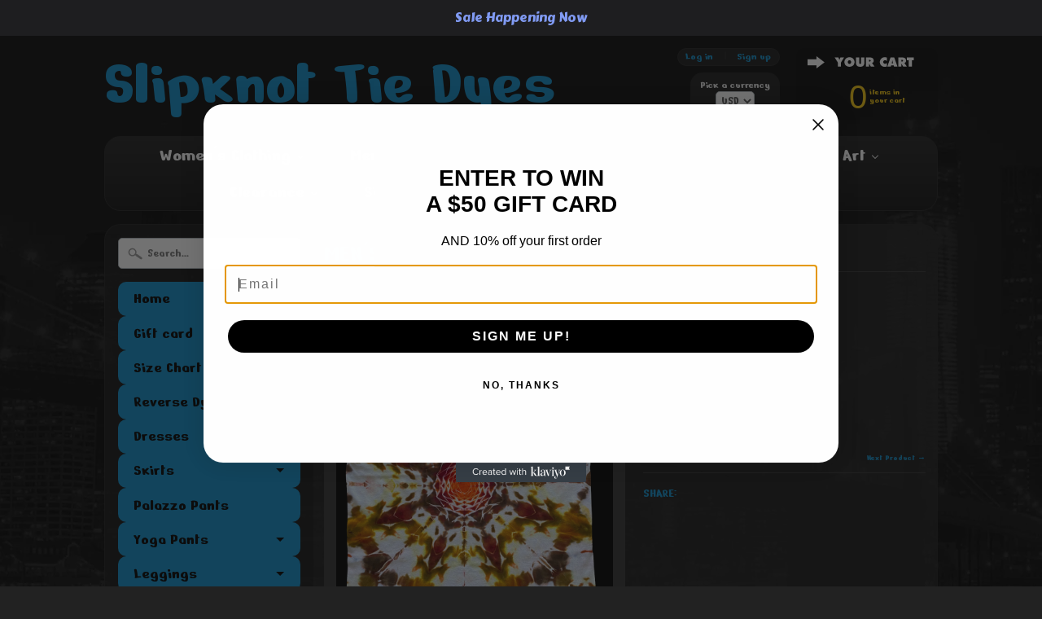

--- FILE ---
content_type: text/html; charset=utf-8
request_url: https://slipknotdyes.com/collections/mens-large-tank/products/mens-tank-top-large
body_size: 22760
content:
<!DOCTYPE html>
<!--[if IE 8]> <html class="no-js lt-ie9" lang="en" > <![endif]-->
<!--[if gt IE 8]><!--> <html class="no-js" lang="en" > <!--<![endif]-->
<head>
<meta charset="utf-8" />
<meta http-equiv="X-UA-Compatible" content="IE=edge" />  
<script>
document.documentElement.className = document.documentElement.className.replace("no-js","js");
</script>  
<meta name="viewport" content="width=device-width, initial-scale=1.0">
<!-- Facebook Pixel Code -->
<script>
!function(f,b,e,v,n,t,s){if(f.fbq)return;n=f.fbq=function(){n.callMethod?
n.callMethod.apply(n,arguments):n.queue.push(arguments)};if(!f._fbq)f._fbq=n;
n.push=n;n.loaded=!0;n.version='2.0';n.queue=[];t=b.createElement(e);t.async=!0;
t.src=v;s=b.getElementsByTagName(e)[0];s.parentNode.insertBefore(t,s)}(window,
document,'script','//connect.facebook.net/en_US/fbevents.js');

fbq('init', '910976095676177');
fbq('track', "PageView");</script>
  
<noscript><img height="1" width="1" style="display:none"
src="https://www.facebook.com/tr?id=910976095676177&ev=PageView&noscript=1"
/></noscript>
<!-- End Facebook Pixel Code --> 
  


  <link rel="preconnect" href="https://fonts.gstatic.com">
<link href="https://fonts.googleapis.com/css2?family=Nerko+One&display=swap" rel="stylesheet">

 

    <link rel="preconnect" href="https://fonts.gstatic.com">
<link href="https://fonts.googleapis.com/css2?family=Nerko+One&display=swap" rel="stylesheet">
    
  
<link rel="shortcut icon" href="//slipknotdyes.com/cdn/shop/t/8/assets/favicon.png?v=119796707746901055241606770343" />
<link rel="apple-touch-icon-precomposed" href="//slipknotdyes.com/cdn/shop/t/8/assets/favicon-152.png?v=61419550742554272481607195300" />  


    <title>Men&#39;s Tank Top Large | Slipknot Tie Dyes</title> 





	<meta name="description" content="Gildan Ultra brand" />



<link rel="canonical" href="https://slipknotdyes.com/products/mens-tank-top-large" /> 


  <meta property="og:type" content="product">
  <meta property="og:title" content="Men&#39;s Tank Top Large">
  
  <meta property="og:image" content="http://slipknotdyes.com/cdn/shop/products/image_9d95e750-381b-4fc9-a86a-6809c7832039_grande.png?v=1651938639">
  <meta property="og:image:secure_url" content="https://slipknotdyes.com/cdn/shop/products/image_9d95e750-381b-4fc9-a86a-6809c7832039_grande.png?v=1651938639">
  
  <meta property="og:image" content="http://slipknotdyes.com/cdn/shop/products/image_6bbc868b-03f5-4736-b382-24e6546ca67f_grande.png?v=1651938654">
  <meta property="og:image:secure_url" content="https://slipknotdyes.com/cdn/shop/products/image_6bbc868b-03f5-4736-b382-24e6546ca67f_grande.png?v=1651938654">
  
  <meta property="og:price:amount" content="35.00">
  <meta property="og:price:currency" content="USD">


  <meta property="og:description" content="Gildan Ultra brand">

  <meta property="og:url" content="https://slipknotdyes.com/products/mens-tank-top-large">
  <meta property="og:site_name" content="Slipknot Tie Dyes">





  <meta name="twitter:site" content="@slipknottiedyes">


  <meta name="twitter:card" content="product">
  <meta name="twitter:title" content="Men's Tank Top Large">
  <meta name="twitter:description" content="Gildan Ultra brand">
  <meta name="twitter:image" content="https://slipknotdyes.com/cdn/shop/products/image_9d95e750-381b-4fc9-a86a-6809c7832039_medium.png?v=1651938639">
  <meta name="twitter:image:width" content="240">
  <meta name="twitter:image:height" content="240">
  <meta name="twitter:label1" content="Price">
  
  <meta name="twitter:data1" content="$ 35.00 USD">
  
  <meta name="twitter:label2" content="Brand">
  <meta name="twitter:data2" content="Slipknot Tie Dyes">
  




<link href="//slipknotdyes.com/cdn/shop/t/8/assets/styles.scss.css?v=64753698270057933041701108259" rel="stylesheet" type="text/css" media="all" />  

<script type="text/javascript" src="//ajax.googleapis.com/ajax/libs/jquery/1.11.3/jquery.min.js"></script>

<script src="//slipknotdyes.com/cdn/shop/t/8/assets/shop.js?v=115133990896160164421606772386" type="text/javascript"></script> 



<script src="//slipknotdyes.com/cdn/shopifycloud/storefront/assets/themes_support/option_selection-b017cd28.js" type="text/javascript"></script>

<!--[if lt IE 9]>
<script src="//html5shim.googlecode.com/svn/trunk/html5.js"></script>
<![endif]-->  
  <!-- Facebook Pixel Code -->
<script>
!function(f,b,e,v,n,t,s){if(f.fbq)return;n=f.fbq=function(){n.callMethod?
n.callMethod.apply(n,arguments):n.queue.push(arguments)};if(!f._fbq)f._fbq=n;
n.push=n;n.loaded=!0;n.version='2.0';n.queue=[];t=b.createElement(e);t.async=!0;
t.src=v;s=b.getElementsByTagName(e)[0];s.parentNode.insertBefore(t,s)}(window,
document,'script','https://connect.facebook.net/en_US/fbevents.js');

fbq('init', '136274506780289');
fbq('track', "PageView");</script>
<noscript><img height="1" width="1" style="display:none"
src="https://www.facebook.com/tr?id=136274506780289&ev=PageView&noscript=1"
/></noscript>
<!-- End Facebook Pixel Code -->

  
  <script>window.performance && window.performance.mark && window.performance.mark('shopify.content_for_header.start');</script><meta name="google-site-verification" content="j6CU8l74UXZIszWgACpn5ky44jOLZYM_nbEvnNxPFic">
<meta name="facebook-domain-verification" content="svqb3gj4danmzdc14zfqzlbsafao8u">
<meta name="facebook-domain-verification" content="gvr5b5rymv5gsppj98i19w1prixh8u">
<meta id="shopify-digital-wallet" name="shopify-digital-wallet" content="/9160634/digital_wallets/dialog">
<meta name="shopify-checkout-api-token" content="a5f25dccbba17d642f4a010276879405">
<meta id="in-context-paypal-metadata" data-shop-id="9160634" data-venmo-supported="false" data-environment="production" data-locale="en_US" data-paypal-v4="true" data-currency="USD">
<link rel="alternate" type="application/json+oembed" href="https://slipknotdyes.com/products/mens-tank-top-large.oembed">
<script async="async" src="/checkouts/internal/preloads.js?locale=en-US"></script>
<link rel="preconnect" href="https://shop.app" crossorigin="anonymous">
<script async="async" src="https://shop.app/checkouts/internal/preloads.js?locale=en-US&shop_id=9160634" crossorigin="anonymous"></script>
<script id="apple-pay-shop-capabilities" type="application/json">{"shopId":9160634,"countryCode":"US","currencyCode":"USD","merchantCapabilities":["supports3DS"],"merchantId":"gid:\/\/shopify\/Shop\/9160634","merchantName":"Slipknot Tie Dyes","requiredBillingContactFields":["postalAddress","email"],"requiredShippingContactFields":["postalAddress","email"],"shippingType":"shipping","supportedNetworks":["visa","masterCard","amex","discover","elo","jcb"],"total":{"type":"pending","label":"Slipknot Tie Dyes","amount":"1.00"},"shopifyPaymentsEnabled":true,"supportsSubscriptions":true}</script>
<script id="shopify-features" type="application/json">{"accessToken":"a5f25dccbba17d642f4a010276879405","betas":["rich-media-storefront-analytics"],"domain":"slipknotdyes.com","predictiveSearch":true,"shopId":9160634,"locale":"en"}</script>
<script>var Shopify = Shopify || {};
Shopify.shop = "slipknot-tie-dyes.myshopify.com";
Shopify.locale = "en";
Shopify.currency = {"active":"USD","rate":"1.0"};
Shopify.country = "US";
Shopify.theme = {"name":"Sunrise","id":46240387,"schema_name":null,"schema_version":null,"theme_store_id":57,"role":"main"};
Shopify.theme.handle = "null";
Shopify.theme.style = {"id":null,"handle":null};
Shopify.cdnHost = "slipknotdyes.com/cdn";
Shopify.routes = Shopify.routes || {};
Shopify.routes.root = "/";</script>
<script type="module">!function(o){(o.Shopify=o.Shopify||{}).modules=!0}(window);</script>
<script>!function(o){function n(){var o=[];function n(){o.push(Array.prototype.slice.apply(arguments))}return n.q=o,n}var t=o.Shopify=o.Shopify||{};t.loadFeatures=n(),t.autoloadFeatures=n()}(window);</script>
<script>
  window.ShopifyPay = window.ShopifyPay || {};
  window.ShopifyPay.apiHost = "shop.app\/pay";
  window.ShopifyPay.redirectState = null;
</script>
<script id="shop-js-analytics" type="application/json">{"pageType":"product"}</script>
<script defer="defer" async type="module" src="//slipknotdyes.com/cdn/shopifycloud/shop-js/modules/v2/client.init-shop-cart-sync_BT-GjEfc.en.esm.js"></script>
<script defer="defer" async type="module" src="//slipknotdyes.com/cdn/shopifycloud/shop-js/modules/v2/chunk.common_D58fp_Oc.esm.js"></script>
<script defer="defer" async type="module" src="//slipknotdyes.com/cdn/shopifycloud/shop-js/modules/v2/chunk.modal_xMitdFEc.esm.js"></script>
<script type="module">
  await import("//slipknotdyes.com/cdn/shopifycloud/shop-js/modules/v2/client.init-shop-cart-sync_BT-GjEfc.en.esm.js");
await import("//slipknotdyes.com/cdn/shopifycloud/shop-js/modules/v2/chunk.common_D58fp_Oc.esm.js");
await import("//slipknotdyes.com/cdn/shopifycloud/shop-js/modules/v2/chunk.modal_xMitdFEc.esm.js");

  window.Shopify.SignInWithShop?.initShopCartSync?.({"fedCMEnabled":true,"windoidEnabled":true});

</script>
<script>
  window.Shopify = window.Shopify || {};
  if (!window.Shopify.featureAssets) window.Shopify.featureAssets = {};
  window.Shopify.featureAssets['shop-js'] = {"shop-cart-sync":["modules/v2/client.shop-cart-sync_DZOKe7Ll.en.esm.js","modules/v2/chunk.common_D58fp_Oc.esm.js","modules/v2/chunk.modal_xMitdFEc.esm.js"],"init-fed-cm":["modules/v2/client.init-fed-cm_B6oLuCjv.en.esm.js","modules/v2/chunk.common_D58fp_Oc.esm.js","modules/v2/chunk.modal_xMitdFEc.esm.js"],"shop-cash-offers":["modules/v2/client.shop-cash-offers_D2sdYoxE.en.esm.js","modules/v2/chunk.common_D58fp_Oc.esm.js","modules/v2/chunk.modal_xMitdFEc.esm.js"],"shop-login-button":["modules/v2/client.shop-login-button_QeVjl5Y3.en.esm.js","modules/v2/chunk.common_D58fp_Oc.esm.js","modules/v2/chunk.modal_xMitdFEc.esm.js"],"pay-button":["modules/v2/client.pay-button_DXTOsIq6.en.esm.js","modules/v2/chunk.common_D58fp_Oc.esm.js","modules/v2/chunk.modal_xMitdFEc.esm.js"],"shop-button":["modules/v2/client.shop-button_DQZHx9pm.en.esm.js","modules/v2/chunk.common_D58fp_Oc.esm.js","modules/v2/chunk.modal_xMitdFEc.esm.js"],"avatar":["modules/v2/client.avatar_BTnouDA3.en.esm.js"],"init-windoid":["modules/v2/client.init-windoid_CR1B-cfM.en.esm.js","modules/v2/chunk.common_D58fp_Oc.esm.js","modules/v2/chunk.modal_xMitdFEc.esm.js"],"init-shop-for-new-customer-accounts":["modules/v2/client.init-shop-for-new-customer-accounts_C_vY_xzh.en.esm.js","modules/v2/client.shop-login-button_QeVjl5Y3.en.esm.js","modules/v2/chunk.common_D58fp_Oc.esm.js","modules/v2/chunk.modal_xMitdFEc.esm.js"],"init-shop-email-lookup-coordinator":["modules/v2/client.init-shop-email-lookup-coordinator_BI7n9ZSv.en.esm.js","modules/v2/chunk.common_D58fp_Oc.esm.js","modules/v2/chunk.modal_xMitdFEc.esm.js"],"init-shop-cart-sync":["modules/v2/client.init-shop-cart-sync_BT-GjEfc.en.esm.js","modules/v2/chunk.common_D58fp_Oc.esm.js","modules/v2/chunk.modal_xMitdFEc.esm.js"],"shop-toast-manager":["modules/v2/client.shop-toast-manager_DiYdP3xc.en.esm.js","modules/v2/chunk.common_D58fp_Oc.esm.js","modules/v2/chunk.modal_xMitdFEc.esm.js"],"init-customer-accounts":["modules/v2/client.init-customer-accounts_D9ZNqS-Q.en.esm.js","modules/v2/client.shop-login-button_QeVjl5Y3.en.esm.js","modules/v2/chunk.common_D58fp_Oc.esm.js","modules/v2/chunk.modal_xMitdFEc.esm.js"],"init-customer-accounts-sign-up":["modules/v2/client.init-customer-accounts-sign-up_iGw4briv.en.esm.js","modules/v2/client.shop-login-button_QeVjl5Y3.en.esm.js","modules/v2/chunk.common_D58fp_Oc.esm.js","modules/v2/chunk.modal_xMitdFEc.esm.js"],"shop-follow-button":["modules/v2/client.shop-follow-button_CqMgW2wH.en.esm.js","modules/v2/chunk.common_D58fp_Oc.esm.js","modules/v2/chunk.modal_xMitdFEc.esm.js"],"checkout-modal":["modules/v2/client.checkout-modal_xHeaAweL.en.esm.js","modules/v2/chunk.common_D58fp_Oc.esm.js","modules/v2/chunk.modal_xMitdFEc.esm.js"],"shop-login":["modules/v2/client.shop-login_D91U-Q7h.en.esm.js","modules/v2/chunk.common_D58fp_Oc.esm.js","modules/v2/chunk.modal_xMitdFEc.esm.js"],"lead-capture":["modules/v2/client.lead-capture_BJmE1dJe.en.esm.js","modules/v2/chunk.common_D58fp_Oc.esm.js","modules/v2/chunk.modal_xMitdFEc.esm.js"],"payment-terms":["modules/v2/client.payment-terms_Ci9AEqFq.en.esm.js","modules/v2/chunk.common_D58fp_Oc.esm.js","modules/v2/chunk.modal_xMitdFEc.esm.js"]};
</script>
<script>(function() {
  var isLoaded = false;
  function asyncLoad() {
    if (isLoaded) return;
    isLoaded = true;
    var urls = ["https:\/\/chimpstatic.com\/mcjs-connected\/js\/users\/89a76de0bb5968a98e6c36815\/2cb2fdac96289c4b5e84b9fea.js?shop=slipknot-tie-dyes.myshopify.com","\/\/shopify.privy.com\/widget.js?shop=slipknot-tie-dyes.myshopify.com","https:\/\/chimpstatic.com\/mcjs-connected\/js\/users\/89a76de0bb5968a98e6c36815\/f5c2d7a13455756d9652cc24d.js?shop=slipknot-tie-dyes.myshopify.com","https:\/\/sellup.herokuapp.com\/upseller.js?shop=slipknot-tie-dyes.myshopify.com","https:\/\/sellup.herokuapp.com\/kartifyjs\/kartify.js?shop=slipknot-tie-dyes.myshopify.com","https:\/\/cks3.amplifiedcdn.com\/ckjs.production.min.js?unique_id=slipknot-tie-dyes.myshopify.com\u0026shop=slipknot-tie-dyes.myshopify.com","https:\/\/ccjs.amplifiedcdn.com\/ccjs.umd.js?unique_id=slipknot-tie-dyes.myshopify.com\u0026shop=slipknot-tie-dyes.myshopify.com","\/\/www.powr.io\/powr.js?powr-token=slipknot-tie-dyes.myshopify.com\u0026external-type=shopify\u0026shop=slipknot-tie-dyes.myshopify.com","https:\/\/cdn.hextom.com\/js\/freeshippingbar.js?shop=slipknot-tie-dyes.myshopify.com","https:\/\/cdn.hextom.com\/js\/quickannouncementbar.js?shop=slipknot-tie-dyes.myshopify.com","https:\/\/script.pop-convert.com\/new-micro\/production.pc.min.js?unique_id=slipknot-tie-dyes.myshopify.com\u0026shop=slipknot-tie-dyes.myshopify.com","https:\/\/cdn.s3.pop-convert.com\/pcjs.production.min.js?unique_id=slipknot-tie-dyes.myshopify.com\u0026shop=slipknot-tie-dyes.myshopify.com","\/\/cdn.shopify.com\/proxy\/3d096b3b6087b4dc26c6105938df6b40d9bcee9d61270eed0debb2b884d92a03\/d33a6lvgbd0fej.cloudfront.net\/script_tag\/secomapp.scripttag.js?shop=slipknot-tie-dyes.myshopify.com\u0026sp-cache-control=cHVibGljLCBtYXgtYWdlPTkwMA"];
    for (var i = 0; i < urls.length; i++) {
      var s = document.createElement('script');
      s.type = 'text/javascript';
      s.async = true;
      s.src = urls[i];
      var x = document.getElementsByTagName('script')[0];
      x.parentNode.insertBefore(s, x);
    }
  };
  if(window.attachEvent) {
    window.attachEvent('onload', asyncLoad);
  } else {
    window.addEventListener('load', asyncLoad, false);
  }
})();</script>
<script id="__st">var __st={"a":9160634,"offset":-25200,"reqid":"9b14b978-0e05-414e-afbf-41f8ce08fd2e-1769316353","pageurl":"slipknotdyes.com\/collections\/mens-large-tank\/products\/mens-tank-top-large","u":"522d3e8829a1","p":"product","rtyp":"product","rid":7328977027226};</script>
<script>window.ShopifyPaypalV4VisibilityTracking = true;</script>
<script id="captcha-bootstrap">!function(){'use strict';const t='contact',e='account',n='new_comment',o=[[t,t],['blogs',n],['comments',n],[t,'customer']],c=[[e,'customer_login'],[e,'guest_login'],[e,'recover_customer_password'],[e,'create_customer']],r=t=>t.map((([t,e])=>`form[action*='/${t}']:not([data-nocaptcha='true']) input[name='form_type'][value='${e}']`)).join(','),a=t=>()=>t?[...document.querySelectorAll(t)].map((t=>t.form)):[];function s(){const t=[...o],e=r(t);return a(e)}const i='password',u='form_key',d=['recaptcha-v3-token','g-recaptcha-response','h-captcha-response',i],f=()=>{try{return window.sessionStorage}catch{return}},m='__shopify_v',_=t=>t.elements[u];function p(t,e,n=!1){try{const o=window.sessionStorage,c=JSON.parse(o.getItem(e)),{data:r}=function(t){const{data:e,action:n}=t;return t[m]||n?{data:e,action:n}:{data:t,action:n}}(c);for(const[e,n]of Object.entries(r))t.elements[e]&&(t.elements[e].value=n);n&&o.removeItem(e)}catch(o){console.error('form repopulation failed',{error:o})}}const l='form_type',E='cptcha';function T(t){t.dataset[E]=!0}const w=window,h=w.document,L='Shopify',v='ce_forms',y='captcha';let A=!1;((t,e)=>{const n=(g='f06e6c50-85a8-45c8-87d0-21a2b65856fe',I='https://cdn.shopify.com/shopifycloud/storefront-forms-hcaptcha/ce_storefront_forms_captcha_hcaptcha.v1.5.2.iife.js',D={infoText:'Protected by hCaptcha',privacyText:'Privacy',termsText:'Terms'},(t,e,n)=>{const o=w[L][v],c=o.bindForm;if(c)return c(t,g,e,D).then(n);var r;o.q.push([[t,g,e,D],n]),r=I,A||(h.body.append(Object.assign(h.createElement('script'),{id:'captcha-provider',async:!0,src:r})),A=!0)});var g,I,D;w[L]=w[L]||{},w[L][v]=w[L][v]||{},w[L][v].q=[],w[L][y]=w[L][y]||{},w[L][y].protect=function(t,e){n(t,void 0,e),T(t)},Object.freeze(w[L][y]),function(t,e,n,w,h,L){const[v,y,A,g]=function(t,e,n){const i=e?o:[],u=t?c:[],d=[...i,...u],f=r(d),m=r(i),_=r(d.filter((([t,e])=>n.includes(e))));return[a(f),a(m),a(_),s()]}(w,h,L),I=t=>{const e=t.target;return e instanceof HTMLFormElement?e:e&&e.form},D=t=>v().includes(t);t.addEventListener('submit',(t=>{const e=I(t);if(!e)return;const n=D(e)&&!e.dataset.hcaptchaBound&&!e.dataset.recaptchaBound,o=_(e),c=g().includes(e)&&(!o||!o.value);(n||c)&&t.preventDefault(),c&&!n&&(function(t){try{if(!f())return;!function(t){const e=f();if(!e)return;const n=_(t);if(!n)return;const o=n.value;o&&e.removeItem(o)}(t);const e=Array.from(Array(32),(()=>Math.random().toString(36)[2])).join('');!function(t,e){_(t)||t.append(Object.assign(document.createElement('input'),{type:'hidden',name:u})),t.elements[u].value=e}(t,e),function(t,e){const n=f();if(!n)return;const o=[...t.querySelectorAll(`input[type='${i}']`)].map((({name:t})=>t)),c=[...d,...o],r={};for(const[a,s]of new FormData(t).entries())c.includes(a)||(r[a]=s);n.setItem(e,JSON.stringify({[m]:1,action:t.action,data:r}))}(t,e)}catch(e){console.error('failed to persist form',e)}}(e),e.submit())}));const S=(t,e)=>{t&&!t.dataset[E]&&(n(t,e.some((e=>e===t))),T(t))};for(const o of['focusin','change'])t.addEventListener(o,(t=>{const e=I(t);D(e)&&S(e,y())}));const B=e.get('form_key'),M=e.get(l),P=B&&M;t.addEventListener('DOMContentLoaded',(()=>{const t=y();if(P)for(const e of t)e.elements[l].value===M&&p(e,B);[...new Set([...A(),...v().filter((t=>'true'===t.dataset.shopifyCaptcha))])].forEach((e=>S(e,t)))}))}(h,new URLSearchParams(w.location.search),n,t,e,['guest_login'])})(!0,!0)}();</script>
<script integrity="sha256-4kQ18oKyAcykRKYeNunJcIwy7WH5gtpwJnB7kiuLZ1E=" data-source-attribution="shopify.loadfeatures" defer="defer" src="//slipknotdyes.com/cdn/shopifycloud/storefront/assets/storefront/load_feature-a0a9edcb.js" crossorigin="anonymous"></script>
<script crossorigin="anonymous" defer="defer" src="//slipknotdyes.com/cdn/shopifycloud/storefront/assets/shopify_pay/storefront-65b4c6d7.js?v=20250812"></script>
<script data-source-attribution="shopify.dynamic_checkout.dynamic.init">var Shopify=Shopify||{};Shopify.PaymentButton=Shopify.PaymentButton||{isStorefrontPortableWallets:!0,init:function(){window.Shopify.PaymentButton.init=function(){};var t=document.createElement("script");t.src="https://slipknotdyes.com/cdn/shopifycloud/portable-wallets/latest/portable-wallets.en.js",t.type="module",document.head.appendChild(t)}};
</script>
<script data-source-attribution="shopify.dynamic_checkout.buyer_consent">
  function portableWalletsHideBuyerConsent(e){var t=document.getElementById("shopify-buyer-consent"),n=document.getElementById("shopify-subscription-policy-button");t&&n&&(t.classList.add("hidden"),t.setAttribute("aria-hidden","true"),n.removeEventListener("click",e))}function portableWalletsShowBuyerConsent(e){var t=document.getElementById("shopify-buyer-consent"),n=document.getElementById("shopify-subscription-policy-button");t&&n&&(t.classList.remove("hidden"),t.removeAttribute("aria-hidden"),n.addEventListener("click",e))}window.Shopify?.PaymentButton&&(window.Shopify.PaymentButton.hideBuyerConsent=portableWalletsHideBuyerConsent,window.Shopify.PaymentButton.showBuyerConsent=portableWalletsShowBuyerConsent);
</script>
<script data-source-attribution="shopify.dynamic_checkout.cart.bootstrap">document.addEventListener("DOMContentLoaded",(function(){function t(){return document.querySelector("shopify-accelerated-checkout-cart, shopify-accelerated-checkout")}if(t())Shopify.PaymentButton.init();else{new MutationObserver((function(e,n){t()&&(Shopify.PaymentButton.init(),n.disconnect())})).observe(document.body,{childList:!0,subtree:!0})}}));
</script>
<script id='scb4127' type='text/javascript' async='' src='https://slipknotdyes.com/cdn/shopifycloud/privacy-banner/storefront-banner.js'></script><link id="shopify-accelerated-checkout-styles" rel="stylesheet" media="screen" href="https://slipknotdyes.com/cdn/shopifycloud/portable-wallets/latest/accelerated-checkout-backwards-compat.css" crossorigin="anonymous">
<style id="shopify-accelerated-checkout-cart">
        #shopify-buyer-consent {
  margin-top: 1em;
  display: inline-block;
  width: 100%;
}

#shopify-buyer-consent.hidden {
  display: none;
}

#shopify-subscription-policy-button {
  background: none;
  border: none;
  padding: 0;
  text-decoration: underline;
  font-size: inherit;
  cursor: pointer;
}

#shopify-subscription-policy-button::before {
  box-shadow: none;
}

      </style>

<script>window.performance && window.performance.mark && window.performance.mark('shopify.content_for_header.end');</script>





<!-- BeginConsistentCartAddon -->  <script>    Shopify.customer_logged_in = false ;  Shopify.customer_email = "" ;  Shopify.log_uuids = true;    </script>  <!-- EndConsistentCartAddon -->
<!-- BEGIN app block: shopify://apps/buddha-mega-menu-navigation/blocks/megamenu/dbb4ce56-bf86-4830-9b3d-16efbef51c6f -->
<script>
        var productImageAndPrice = [],
            collectionImages = [],
            articleImages = [],
            mmLivIcons = false,
            mmFlipClock = false,
            mmFixesUseJquery = false,
            mmNumMMI = 9,
            mmSchemaTranslation = {},
            mmMenuStrings =  [] ,
            mmShopLocale = "en",
            mmShopLocaleCollectionsRoute = "/collections",
            mmSchemaDesignJSON = [{"action":"menu-select","value":"main-menu"},{"action":"design","setting":"font_family","value":"Default"},{"action":"design","setting":"tree_sub_direction","value":"set_tree_auto"},{"action":"design","setting":"button_background_hover_color","value":"#0d8781"},{"action":"design","setting":"link_hover_color","value":"#0da19a"},{"action":"design","setting":"button_background_color","value":"#0da19a"},{"action":"design","setting":"link_color","value":"#4e4e4e"},{"action":"design","setting":"background_hover_color","value":"#f9f9f9"},{"action":"design","setting":"background_color","value":"#ffffff"},{"action":"design","setting":"button_text_hover_color","value":"#ffffff"},{"action":"design","setting":"button_text_color","value":"#ffffff"},{"action":"design","setting":"font_size","value":"13px"},{"action":"design","setting":"text_color","value":"#222222"},{"action":"design","setting":"vertical_text_color","value":"#ffffff"},{"action":"design","setting":"vertical_link_color","value":"#ffffff"},{"action":"design","setting":"vertical_link_hover_color","value":"#0da19a"},{"action":"design","setting":"vertical_font_size","value":"13px"}],
            mmDomChangeSkipUl = "",
            buddhaMegaMenuShop = "slipknot-tie-dyes.myshopify.com",
            mmWireframeCompression = "0",
            mmExtensionAssetUrl = "https://cdn.shopify.com/extensions/019abe06-4a3f-7763-88da-170e1b54169b/mega-menu-151/assets/";var bestSellersHTML = '';var newestProductsHTML = '';/* get link lists api */
        var linkLists={"main-menu" : {"title":"Main Menu", "items":["/","/collections/gift-card","/pages/size-chart","/","/","/","/collections/palazzo-pants","/collections/womens-pants","/collections/womens-leggings","/","/","/","/","/","/","/collections/bandanas","/","/","/","/collections/crop-tops","/","/collections/clearance-items","/","/collections/special-offer","/pages/about-us","/pages/contact-us","/pages/return-policy","/",]},"footer" : {"title":"Footer", "items":["/policies/refund-policy",]},"kids-stuff" : {"title":"Kids Stuff", "items":["/collections/girls-clothing","/collections/boys-t-shirt","/collections/baby-items",]},"womens-tank-tops" : {"title":"Women&#39;s Tank Tops", "items":["/collections/x-small-womens-tank-top","/collections/small-womens-tank-top","/collections/medium-womens-tank-tops","/collections/large-womens-tank-top","/collections/xl-womens-tank-top","/collections/xxl-womens-tank-top","/collections/plus-size-womens-tanks-and-camis",]},"womens-camisoles" : {"title":"Women&#39;s Camisoles", "items":["/collections/x-small-womens-camisole","/collections/small-womens-camisole","/collections/medium-womens-camisole","/collections/large-womens-camisole","/collections/x-large-womens-camisole","/collections/xx-large-womens-camisole","/collections/3xl-womens-camisole",]},"womens-skirts-and-dresses" : {"title":"Women&#39;s Skirts and Dresses", "items":["/collections/medium","/collections/large-skirts","/collections/x-large-skirt","/collections/xx-large-skirt","/collections/3xl-skirts","/collections/small-dress","/collections/medium-dress","/collections/large-dress","/collections/x-large-dress","/collections/xx-large-dress","/",]},"mens-t-shirts" : {"title":"Men&#39;s T-shirts", "items":["/collections/mens-t-shirt-small","/collections/mens-medium-ts","/collections/mens-large-ts","/collections/mens-x-large-ts","/collections/mens-xx-large-ts","/collections/mens-big-and-tall-t-shirts",]},"lightweight-hoodie" : {"title":"Lightweight Hoodie", "items":["/collections/unisex-light-weight-hoodies","/collections/womens-lightweight-hoodie","/collections/mens-lightweight-hoodie",]},"mens-long-sleeve" : {"title":"Men&#39;s Long Sleeve", "items":["/collections/mens-small-long-sleeve","/collections/mens-medium-ls","/collections/mens-large-ls","/collections/mens-x-large-ls","/collections/mens-xx-large-ls","/collections/mens-big-and-tall",]},"womens-long-sleeve" : {"title":"Women&#39;s Long Sleeve ", "items":["/collections/small-womens-ls","/collections/medium-womens-ls","/collections/large-womens-ls","/collections/x-large-womens-ls",]},"skirts" : {"title":"Skirts", "items":["/collections/small-skirts","/collections/medium","/collections/large-skirts","/collections/x-large-skirt","/collections/xx-large-skirt","/collections/3xl-skirts",]},"dresses" : {"title":"Dresses", "items":["/collections/small-dress","/collections/medium-dress","/collections/large-dress","/collections/x-large-dress","/collections/xx-large-dress","/collections/womens-dresses-3-xl",]},"tapestries" : {"title":"Tapestries", "items":["/collections/tapestry-58-x-58","/collections/tapestry-80-150","/collections/tapestry-160-and-up",]},"yoga-pants" : {"title":"Yoga Pants", "items":["/collections/x-small-yoga","/collections/small-yoga","/collections/medium-yoga","/collections/large-yoga","/collections/x-large-yoga","/collections/xx-large-yoga","/collections/3xl-yoga",]},"sidebar-menu" : {"title":"Sidebar Menu", "items":["/","/","/","/","/collections/holiday-vending","/pages/size-chart","/pages/return-policy","/pages/contact-us","/pages/about-us",]},"leggings" : {"title":"Leggings", "items":["/collections/womens-leggings",]},"womens-lightweight-hoodie" : {"title":"Women&#39;s Lightweight Hoodie", "items":["/collections/womens-lightweight-hoodie",]},"crop-tops" : {"title":"Crop Tops", "items":["/collections/crop-tops",]},"reverse-dyes" : {"title":"Reverse Dyes", "items":["/collections/reverse-dyes","/collections/mens-reverse-dyes",]},"customer-account-main-menu" : {"title":"Customer account main menu", "items":["/","https://shopify.com/9160634/account/orders?locale=en&amp;region_country=US",]},"mens-long-sleeve-1" : {"title":"Men&#39;s Long Sleeve", "items":["/collections/mens-small-long-sleeve",]},};/*ENDPARSE*/

        linkLists["force-mega-menu"]={};linkLists["force-mega-menu"].title="Sunrise Theme - Mega Menu";linkLists["force-mega-menu"].items=[1];

        /* set product prices *//* get the collection images *//* get the article images *//* customer fixes */
        var mmThemeFixesBeforeInit = function(){customMenuUls=".original-menu,.top-menu>ul,ul";}; var mmThemeFixesBefore = function(){ if (selectedMenu=="force-mega-menu") { if(tempMenuObject.u.matches(".top-menu>ul")) { tempMenuObject.skipCheck = true; tempMenuObject.forceMenu = true; tempMenuObject.liClasses = ""; tempMenuObject.aClasses = "newfont"; tempMenuObject.liItems = tempMenuObject.u.children; } if (document.querySelector(".top-menu>ul") == null) { if (tempMenuObject.u.matches(".original-menu")) { tempMenuObject.skipCheck = true; tempMenuObject.forceMenu = true; tempMenuObject.liClasses = ""; tempMenuObject.aClasses = "newfont"; tempMenuObject.liItems = tempMenuObject.u.children; } } else { if (tempMenuObject.u.matches(".original-menu")) return -1; } } }; var mmThemeFixesAfter = function(){ mmAddStyle(" .original-menu>li.buddha-menu-item>ul.mm-submenu { margin:0 1em !important; } .original-menu ul.mm-submenu.simple >li .mm-list-name>span { text-align:left !important; } .vertical-mega-menu ul.mm-submenu.simple > li .mm-list-name { border:0px !important } #shopify-section-header > .top-menu {z-index: 1001 !important;} ", "themeScript"); }; 
        

        var mmWireframe = {"html" : "<li class=\"buddha-menu-item\"  ><a data-href=\"/\" href=\"/\" aria-label=\"Women's Clothing\" data-no-instant=\"\" onclick=\"mmGoToPage(this, event); return false;\"  ><i class=\"mm-icon static fa fa-female\" aria-hidden=\"true\"></i><span class=\"mm-title\">Women's Clothing</span><i class=\"mm-arrow mm-angle-down\" aria-hidden=\"true\"></i><span class=\"toggle-menu-btn\" style=\"display:none;\" title=\"Toggle menu\" onclick=\"return toggleSubmenu(this)\"><span class=\"mm-arrow-icon\"><span class=\"bar-one\"></span><span class=\"bar-two\"></span></span></span></a><ul class=\"mm-submenu tree  small \"><li data-href=\"/collections/womens-skirts-1\" href=\"/collections/womens-skirts-1\" aria-label=\"Skirts\" data-no-instant=\"\" onclick=\"mmGoToPage(this, event); return false;\"  ><a data-href=\"/collections/womens-skirts-1\" href=\"/collections/womens-skirts-1\" aria-label=\"Skirts\" data-no-instant=\"\" onclick=\"mmGoToPage(this, event); return false;\"  ><span class=\"mm-title\">Skirts</span><i class=\"mm-arrow mm-angle-down\" aria-hidden=\"true\"></i><span class=\"toggle-menu-btn\" style=\"display:none;\" title=\"Toggle menu\" onclick=\"return toggleSubmenu(this)\"><span class=\"mm-arrow-icon\"><span class=\"bar-one\"></span><span class=\"bar-two\"></span></span></span></a><ul class=\"mm-submenu tree  small mm-last-level\"><li data-href=\"/collections/small-maxi-skirt\" href=\"/collections/small-maxi-skirt\" aria-label=\"Small\" data-no-instant=\"\" onclick=\"mmGoToPage(this, event); return false;\"  ><a data-href=\"/collections/small-maxi-skirt\" href=\"/collections/small-maxi-skirt\" aria-label=\"Small\" data-no-instant=\"\" onclick=\"mmGoToPage(this, event); return false;\"  ><span class=\"mm-title\">Small</span></a></li><li data-href=\"/collections/medium\" href=\"/collections/medium\" aria-label=\"Medium\" data-no-instant=\"\" onclick=\"mmGoToPage(this, event); return false;\"  ><a data-href=\"/collections/medium\" href=\"/collections/medium\" aria-label=\"Medium\" data-no-instant=\"\" onclick=\"mmGoToPage(this, event); return false;\"  ><span class=\"mm-title\">Medium</span></a></li><li data-href=\"/collections/large-skirts\" href=\"/collections/large-skirts\" aria-label=\"Large\" data-no-instant=\"\" onclick=\"mmGoToPage(this, event); return false;\"  ><a data-href=\"/collections/large-skirts\" href=\"/collections/large-skirts\" aria-label=\"Large\" data-no-instant=\"\" onclick=\"mmGoToPage(this, event); return false;\"  ><span class=\"mm-title\">Large</span></a></li><li data-href=\"/collections/x-large-skirt\" href=\"/collections/x-large-skirt\" aria-label=\"X-Large\" data-no-instant=\"\" onclick=\"mmGoToPage(this, event); return false;\"  ><a data-href=\"/collections/x-large-skirt\" href=\"/collections/x-large-skirt\" aria-label=\"X-Large\" data-no-instant=\"\" onclick=\"mmGoToPage(this, event); return false;\"  ><span class=\"mm-title\">X-Large</span></a></li><li data-href=\"/collections/xx-large-skirt\" href=\"/collections/xx-large-skirt\" aria-label=\"XX-Large\" data-no-instant=\"\" onclick=\"mmGoToPage(this, event); return false;\"  ><a data-href=\"/collections/xx-large-skirt\" href=\"/collections/xx-large-skirt\" aria-label=\"XX-Large\" data-no-instant=\"\" onclick=\"mmGoToPage(this, event); return false;\"  ><span class=\"mm-title\">XX-Large</span></a></li><li data-href=\"/collections/3xl-skirts\" href=\"/collections/3xl-skirts\" aria-label=\"3XL\" data-no-instant=\"\" onclick=\"mmGoToPage(this, event); return false;\"  ><a data-href=\"/collections/3xl-skirts\" href=\"/collections/3xl-skirts\" aria-label=\"3XL\" data-no-instant=\"\" onclick=\"mmGoToPage(this, event); return false;\"  ><span class=\"mm-title\">3XL</span></a></li></ul></li><li data-href=\"/collections/womens-skirts\" href=\"/collections/womens-skirts\" aria-label=\"Dresses\" data-no-instant=\"\" onclick=\"mmGoToPage(this, event); return false;\"  ><a data-href=\"/collections/womens-skirts\" href=\"/collections/womens-skirts\" aria-label=\"Dresses\" data-no-instant=\"\" onclick=\"mmGoToPage(this, event); return false;\"  ><span class=\"mm-title\">Dresses</span><i class=\"mm-arrow mm-angle-down\" aria-hidden=\"true\"></i><span class=\"toggle-menu-btn\" style=\"display:none;\" title=\"Toggle menu\" onclick=\"return toggleSubmenu(this)\"><span class=\"mm-arrow-icon\"><span class=\"bar-one\"></span><span class=\"bar-two\"></span></span></span></a><ul class=\"mm-submenu tree  small mm-last-level\"><li data-href=\"/collections/small-dress\" href=\"/collections/small-dress\" aria-label=\"Small\" data-no-instant=\"\" onclick=\"mmGoToPage(this, event); return false;\"  ><a data-href=\"/collections/small-dress\" href=\"/collections/small-dress\" aria-label=\"Small\" data-no-instant=\"\" onclick=\"mmGoToPage(this, event); return false;\"  ><span class=\"mm-title\">Small</span></a></li><li data-href=\"/collections/medium-dress\" href=\"/collections/medium-dress\" aria-label=\"Medium\" data-no-instant=\"\" onclick=\"mmGoToPage(this, event); return false;\"  ><a data-href=\"/collections/medium-dress\" href=\"/collections/medium-dress\" aria-label=\"Medium\" data-no-instant=\"\" onclick=\"mmGoToPage(this, event); return false;\"  ><span class=\"mm-title\">Medium</span></a></li><li data-href=\"/collections/large-dress\" href=\"/collections/large-dress\" aria-label=\"Large\" data-no-instant=\"\" onclick=\"mmGoToPage(this, event); return false;\"  ><a data-href=\"/collections/large-dress\" href=\"/collections/large-dress\" aria-label=\"Large\" data-no-instant=\"\" onclick=\"mmGoToPage(this, event); return false;\"  ><span class=\"mm-title\">Large</span></a></li><li data-href=\"/collections/x-large-dress\" href=\"/collections/x-large-dress\" aria-label=\"X-Large\" data-no-instant=\"\" onclick=\"mmGoToPage(this, event); return false;\"  ><a data-href=\"/collections/x-large-dress\" href=\"/collections/x-large-dress\" aria-label=\"X-Large\" data-no-instant=\"\" onclick=\"mmGoToPage(this, event); return false;\"  ><span class=\"mm-title\">X-Large</span></a></li><li data-href=\"/collections/xx-large-dress\" href=\"/collections/xx-large-dress\" aria-label=\"XX-Large\" data-no-instant=\"\" onclick=\"mmGoToPage(this, event); return false;\"  ><a data-href=\"/collections/xx-large-dress\" href=\"/collections/xx-large-dress\" aria-label=\"XX-Large\" data-no-instant=\"\" onclick=\"mmGoToPage(this, event); return false;\"  ><span class=\"mm-title\">XX-Large</span></a></li></ul></li><li data-href=\"/collections/womens-pants\" href=\"/collections/womens-pants\" aria-label=\"Yoga Pants\" data-no-instant=\"\" onclick=\"mmGoToPage(this, event); return false;\"  ><a data-href=\"/collections/womens-pants\" href=\"/collections/womens-pants\" aria-label=\"Yoga Pants\" data-no-instant=\"\" onclick=\"mmGoToPage(this, event); return false;\"  ><span class=\"mm-title\">Yoga Pants</span><i class=\"mm-arrow mm-angle-down\" aria-hidden=\"true\"></i><span class=\"toggle-menu-btn\" style=\"display:none;\" title=\"Toggle menu\" onclick=\"return toggleSubmenu(this)\"><span class=\"mm-arrow-icon\"><span class=\"bar-one\"></span><span class=\"bar-two\"></span></span></span></a><ul class=\"mm-submenu tree  small mm-last-level\"><li data-href=\"/collections/x-small-yoga\" href=\"/collections/x-small-yoga\" aria-label=\"X-Small\" data-no-instant=\"\" onclick=\"mmGoToPage(this, event); return false;\"  ><a data-href=\"/collections/x-small-yoga\" href=\"/collections/x-small-yoga\" aria-label=\"X-Small\" data-no-instant=\"\" onclick=\"mmGoToPage(this, event); return false;\"  ><span class=\"mm-title\">X-Small</span></a></li><li data-href=\"/collections/small-yoga\" href=\"/collections/small-yoga\" aria-label=\"Small\" data-no-instant=\"\" onclick=\"mmGoToPage(this, event); return false;\"  ><a data-href=\"/collections/small-yoga\" href=\"/collections/small-yoga\" aria-label=\"Small\" data-no-instant=\"\" onclick=\"mmGoToPage(this, event); return false;\"  ><span class=\"mm-title\">Small</span></a></li><li data-href=\"/collections/medium-yoga\" href=\"/collections/medium-yoga\" aria-label=\"Medium\" data-no-instant=\"\" onclick=\"mmGoToPage(this, event); return false;\"  ><a data-href=\"/collections/medium-yoga\" href=\"/collections/medium-yoga\" aria-label=\"Medium\" data-no-instant=\"\" onclick=\"mmGoToPage(this, event); return false;\"  ><span class=\"mm-title\">Medium</span></a></li><li data-href=\"/collections/large-yoga\" href=\"/collections/large-yoga\" aria-label=\"Large\" data-no-instant=\"\" onclick=\"mmGoToPage(this, event); return false;\"  ><a data-href=\"/collections/large-yoga\" href=\"/collections/large-yoga\" aria-label=\"Large\" data-no-instant=\"\" onclick=\"mmGoToPage(this, event); return false;\"  ><span class=\"mm-title\">Large</span></a></li><li data-href=\"/collections/x-large-yoga\" href=\"/collections/x-large-yoga\" aria-label=\"X-Large\" data-no-instant=\"\" onclick=\"mmGoToPage(this, event); return false;\"  ><a data-href=\"/collections/x-large-yoga\" href=\"/collections/x-large-yoga\" aria-label=\"X-Large\" data-no-instant=\"\" onclick=\"mmGoToPage(this, event); return false;\"  ><span class=\"mm-title\">X-Large</span></a></li><li data-href=\"/collections/xx-large-yoga\" href=\"/collections/xx-large-yoga\" aria-label=\"XX-Large\" data-no-instant=\"\" onclick=\"mmGoToPage(this, event); return false;\"  ><a data-href=\"/collections/xx-large-yoga\" href=\"/collections/xx-large-yoga\" aria-label=\"XX-Large\" data-no-instant=\"\" onclick=\"mmGoToPage(this, event); return false;\"  ><span class=\"mm-title\">XX-Large</span></a></li><li data-href=\"/collections/3xl-yoga\" href=\"/collections/3xl-yoga\" aria-label=\"3XL\" data-no-instant=\"\" onclick=\"mmGoToPage(this, event); return false;\"  ><a data-href=\"/collections/3xl-yoga\" href=\"/collections/3xl-yoga\" aria-label=\"3XL\" data-no-instant=\"\" onclick=\"mmGoToPage(this, event); return false;\"  ><span class=\"mm-title\">3XL</span></a></li></ul></li><li data-href=\"/collections/womens-leggings\" href=\"/collections/womens-leggings\" aria-label=\"Leggings\" data-no-instant=\"\" onclick=\"mmGoToPage(this, event); return false;\"  ><a data-href=\"/collections/womens-leggings\" href=\"/collections/womens-leggings\" aria-label=\"Leggings\" data-no-instant=\"\" onclick=\"mmGoToPage(this, event); return false;\"  ><span class=\"mm-title\">Leggings</span></a></li><li data-href=\"no-link\" href=\"javascript:void(0);\" aria-label=\"Tank Tops\" data-no-instant=\"\" onclick=\"return toggleSubmenu(this);\"  ><a data-href=\"no-link\" href=\"javascript:void(0);\" aria-label=\"Tank Tops\" data-no-instant=\"\" onclick=\"return toggleSubmenu(this);\"  ><span class=\"mm-title\">Tank Tops</span><i class=\"mm-arrow mm-angle-down\" aria-hidden=\"true\"></i><span class=\"toggle-menu-btn\" style=\"display:none;\" title=\"Toggle menu\" onclick=\"return toggleSubmenu(this)\"><span class=\"mm-arrow-icon\"><span class=\"bar-one\"></span><span class=\"bar-two\"></span></span></span></a><ul class=\"mm-submenu tree  small mm-last-level\"><li data-href=\"/collections/x-small-womens-tank-top\" href=\"/collections/x-small-womens-tank-top\" aria-label=\"X-Small\" data-no-instant=\"\" onclick=\"mmGoToPage(this, event); return false;\"  ><a data-href=\"/collections/x-small-womens-tank-top\" href=\"/collections/x-small-womens-tank-top\" aria-label=\"X-Small\" data-no-instant=\"\" onclick=\"mmGoToPage(this, event); return false;\"  ><span class=\"mm-title\">X-Small</span></a></li><li data-href=\"/collections/small-womens-tank-top\" href=\"/collections/small-womens-tank-top\" aria-label=\"Small\" data-no-instant=\"\" onclick=\"mmGoToPage(this, event); return false;\"  ><a data-href=\"/collections/small-womens-tank-top\" href=\"/collections/small-womens-tank-top\" aria-label=\"Small\" data-no-instant=\"\" onclick=\"mmGoToPage(this, event); return false;\"  ><span class=\"mm-title\">Small</span></a></li><li data-href=\"/collections/medium-womens-tank-tops\" href=\"/collections/medium-womens-tank-tops\" aria-label=\"Medium\" data-no-instant=\"\" onclick=\"mmGoToPage(this, event); return false;\"  ><a data-href=\"/collections/medium-womens-tank-tops\" href=\"/collections/medium-womens-tank-tops\" aria-label=\"Medium\" data-no-instant=\"\" onclick=\"mmGoToPage(this, event); return false;\"  ><span class=\"mm-title\">Medium</span></a></li><li data-href=\"/collections/large-womens-tank-top\" href=\"/collections/large-womens-tank-top\" aria-label=\"Large\" data-no-instant=\"\" onclick=\"mmGoToPage(this, event); return false;\"  ><a data-href=\"/collections/large-womens-tank-top\" href=\"/collections/large-womens-tank-top\" aria-label=\"Large\" data-no-instant=\"\" onclick=\"mmGoToPage(this, event); return false;\"  ><span class=\"mm-title\">Large</span></a></li><li data-href=\"/collections/xl-womens-tank-top\" href=\"/collections/xl-womens-tank-top\" aria-label=\"X-Large\" data-no-instant=\"\" onclick=\"mmGoToPage(this, event); return false;\"  ><a data-href=\"/collections/xl-womens-tank-top\" href=\"/collections/xl-womens-tank-top\" aria-label=\"X-Large\" data-no-instant=\"\" onclick=\"mmGoToPage(this, event); return false;\"  ><span class=\"mm-title\">X-Large</span></a></li><li data-href=\"/collections/xxl-womens-tank-top\" href=\"/collections/xxl-womens-tank-top\" aria-label=\"XX-Large\" data-no-instant=\"\" onclick=\"mmGoToPage(this, event); return false;\"  ><a data-href=\"/collections/xxl-womens-tank-top\" href=\"/collections/xxl-womens-tank-top\" aria-label=\"XX-Large\" data-no-instant=\"\" onclick=\"mmGoToPage(this, event); return false;\"  ><span class=\"mm-title\">XX-Large</span></a></li><li data-href=\"/collections/plus-size-womens-tanks-and-camis\" href=\"/collections/plus-size-womens-tanks-and-camis\" aria-label=\"Plus Size\" data-no-instant=\"\" onclick=\"mmGoToPage(this, event); return false;\"  ><a data-href=\"/collections/plus-size-womens-tanks-and-camis\" href=\"/collections/plus-size-womens-tanks-and-camis\" aria-label=\"Plus Size\" data-no-instant=\"\" onclick=\"mmGoToPage(this, event); return false;\"  ><span class=\"mm-title\">Plus Size</span></a></li></ul></li><li data-href=\"no-link\" href=\"javascript:void(0);\" aria-label=\"Camisoles\" data-no-instant=\"\" onclick=\"return toggleSubmenu(this);\"  ><a data-href=\"no-link\" href=\"javascript:void(0);\" aria-label=\"Camisoles\" data-no-instant=\"\" onclick=\"return toggleSubmenu(this);\"  ><span class=\"mm-title\">Camisoles</span><i class=\"mm-arrow mm-angle-down\" aria-hidden=\"true\"></i><span class=\"toggle-menu-btn\" style=\"display:none;\" title=\"Toggle menu\" onclick=\"return toggleSubmenu(this)\"><span class=\"mm-arrow-icon\"><span class=\"bar-one\"></span><span class=\"bar-two\"></span></span></span></a><ul class=\"mm-submenu tree  small mm-last-level\"><li data-href=\"/collections/x-small-womens-camisole\" href=\"/collections/x-small-womens-camisole\" aria-label=\"X-Small\" data-no-instant=\"\" onclick=\"mmGoToPage(this, event); return false;\"  ><a data-href=\"/collections/x-small-womens-camisole\" href=\"/collections/x-small-womens-camisole\" aria-label=\"X-Small\" data-no-instant=\"\" onclick=\"mmGoToPage(this, event); return false;\"  ><span class=\"mm-title\">X-Small</span></a></li><li data-href=\"/collections/small-womens-camisole\" href=\"/collections/small-womens-camisole\" aria-label=\"Small\" data-no-instant=\"\" onclick=\"mmGoToPage(this, event); return false;\"  ><a data-href=\"/collections/small-womens-camisole\" href=\"/collections/small-womens-camisole\" aria-label=\"Small\" data-no-instant=\"\" onclick=\"mmGoToPage(this, event); return false;\"  ><span class=\"mm-title\">Small</span></a></li><li data-href=\"/collections/medium-womens-camisole\" href=\"/collections/medium-womens-camisole\" aria-label=\"Medium\" data-no-instant=\"\" onclick=\"mmGoToPage(this, event); return false;\"  ><a data-href=\"/collections/medium-womens-camisole\" href=\"/collections/medium-womens-camisole\" aria-label=\"Medium\" data-no-instant=\"\" onclick=\"mmGoToPage(this, event); return false;\"  ><span class=\"mm-title\">Medium</span></a></li><li data-href=\"/collections/large-womens-camisole\" href=\"/collections/large-womens-camisole\" aria-label=\"Large\" data-no-instant=\"\" onclick=\"mmGoToPage(this, event); return false;\"  ><a data-href=\"/collections/large-womens-camisole\" href=\"/collections/large-womens-camisole\" aria-label=\"Large\" data-no-instant=\"\" onclick=\"mmGoToPage(this, event); return false;\"  ><span class=\"mm-title\">Large</span></a></li><li data-href=\"/collections/x-large-womens-camisole\" href=\"/collections/x-large-womens-camisole\" aria-label=\"X-Large\" data-no-instant=\"\" onclick=\"mmGoToPage(this, event); return false;\"  ><a data-href=\"/collections/x-large-womens-camisole\" href=\"/collections/x-large-womens-camisole\" aria-label=\"X-Large\" data-no-instant=\"\" onclick=\"mmGoToPage(this, event); return false;\"  ><span class=\"mm-title\">X-Large</span></a></li><li data-href=\"/collections/xx-large-womens-camisole\" href=\"/collections/xx-large-womens-camisole\" aria-label=\"XX-Large\" data-no-instant=\"\" onclick=\"mmGoToPage(this, event); return false;\"  ><a data-href=\"/collections/xx-large-womens-camisole\" href=\"/collections/xx-large-womens-camisole\" aria-label=\"XX-Large\" data-no-instant=\"\" onclick=\"mmGoToPage(this, event); return false;\"  ><span class=\"mm-title\">XX-Large</span></a></li><li data-href=\"/collections/plus-size-womens-tanks-and-camis\" href=\"/collections/plus-size-womens-tanks-and-camis\" aria-label=\"Plus Size\" data-no-instant=\"\" onclick=\"mmGoToPage(this, event); return false;\"  ><a data-href=\"/collections/plus-size-womens-tanks-and-camis\" href=\"/collections/plus-size-womens-tanks-and-camis\" aria-label=\"Plus Size\" data-no-instant=\"\" onclick=\"mmGoToPage(this, event); return false;\"  ><span class=\"mm-title\">Plus Size</span></a></li></ul></li><li data-href=\"no-link\" href=\"javascript:void(0);\" aria-label=\"Light Weight Hoodies\" data-no-instant=\"\" onclick=\"return toggleSubmenu(this);\"  ><a data-href=\"no-link\" href=\"javascript:void(0);\" aria-label=\"Light Weight Hoodies\" data-no-instant=\"\" onclick=\"return toggleSubmenu(this);\"  ><span class=\"mm-title\">Light Weight Hoodies</span><i class=\"mm-arrow mm-angle-down\" aria-hidden=\"true\"></i><span class=\"toggle-menu-btn\" style=\"display:none;\" title=\"Toggle menu\" onclick=\"return toggleSubmenu(this)\"><span class=\"mm-arrow-icon\"><span class=\"bar-one\"></span><span class=\"bar-two\"></span></span></span></a><ul class=\"mm-submenu tree  small mm-last-level\"><li data-href=\"/collections/small-womens-lwh\" href=\"/collections/small-womens-lwh\" aria-label=\"Small\" data-no-instant=\"\" onclick=\"mmGoToPage(this, event); return false;\"  ><a data-href=\"/collections/small-womens-lwh\" href=\"/collections/small-womens-lwh\" aria-label=\"Small\" data-no-instant=\"\" onclick=\"mmGoToPage(this, event); return false;\"  ><span class=\"mm-title\">Small</span></a></li><li data-href=\"/collections/medium-womens-lwh\" href=\"/collections/medium-womens-lwh\" aria-label=\"Medium\" data-no-instant=\"\" onclick=\"mmGoToPage(this, event); return false;\"  ><a data-href=\"/collections/medium-womens-lwh\" href=\"/collections/medium-womens-lwh\" aria-label=\"Medium\" data-no-instant=\"\" onclick=\"mmGoToPage(this, event); return false;\"  ><span class=\"mm-title\">Medium</span></a></li><li data-href=\"/collections/large-womens-lwh\" href=\"/collections/large-womens-lwh\" aria-label=\"Large\" data-no-instant=\"\" onclick=\"mmGoToPage(this, event); return false;\"  ><a data-href=\"/collections/large-womens-lwh\" href=\"/collections/large-womens-lwh\" aria-label=\"Large\" data-no-instant=\"\" onclick=\"mmGoToPage(this, event); return false;\"  ><span class=\"mm-title\">Large</span></a></li><li data-href=\"/collections/x-large-womens-lwh\" href=\"/collections/x-large-womens-lwh\" aria-label=\"X-Large\" data-no-instant=\"\" onclick=\"mmGoToPage(this, event); return false;\"  ><a data-href=\"/collections/x-large-womens-lwh\" href=\"/collections/x-large-womens-lwh\" aria-label=\"X-Large\" data-no-instant=\"\" onclick=\"mmGoToPage(this, event); return false;\"  ><span class=\"mm-title\">X-Large</span></a></li></ul></li><li data-href=\"no-link\" href=\"javascript:void(0);\" aria-label=\"T-Shirts\" data-no-instant=\"\" onclick=\"return toggleSubmenu(this);\"  ><a data-href=\"no-link\" href=\"javascript:void(0);\" aria-label=\"T-Shirts\" data-no-instant=\"\" onclick=\"return toggleSubmenu(this);\"  ><span class=\"mm-title\">T-Shirts</span><i class=\"mm-arrow mm-angle-down\" aria-hidden=\"true\"></i><span class=\"toggle-menu-btn\" style=\"display:none;\" title=\"Toggle menu\" onclick=\"return toggleSubmenu(this)\"><span class=\"mm-arrow-icon\"><span class=\"bar-one\"></span><span class=\"bar-two\"></span></span></span></a><ul class=\"mm-submenu tree  small mm-last-level\"><li data-href=\"/collections/small-womens-ts\" href=\"/collections/small-womens-ts\" aria-label=\"Small\" data-no-instant=\"\" onclick=\"mmGoToPage(this, event); return false;\"  ><a data-href=\"/collections/small-womens-ts\" href=\"/collections/small-womens-ts\" aria-label=\"Small\" data-no-instant=\"\" onclick=\"mmGoToPage(this, event); return false;\"  ><span class=\"mm-title\">Small</span></a></li><li data-href=\"/collections/medium-womens-ts\" href=\"/collections/medium-womens-ts\" aria-label=\"Medium\" data-no-instant=\"\" onclick=\"mmGoToPage(this, event); return false;\"  ><a data-href=\"/collections/medium-womens-ts\" href=\"/collections/medium-womens-ts\" aria-label=\"Medium\" data-no-instant=\"\" onclick=\"mmGoToPage(this, event); return false;\"  ><span class=\"mm-title\">Medium</span></a></li><li data-href=\"/collections/large-womens-ts\" href=\"/collections/large-womens-ts\" aria-label=\"Large\" data-no-instant=\"\" onclick=\"mmGoToPage(this, event); return false;\"  ><a data-href=\"/collections/large-womens-ts\" href=\"/collections/large-womens-ts\" aria-label=\"Large\" data-no-instant=\"\" onclick=\"mmGoToPage(this, event); return false;\"  ><span class=\"mm-title\">Large</span></a></li><li data-href=\"/collections/x-large-womens-ts\" href=\"/collections/x-large-womens-ts\" aria-label=\"X-Large\" data-no-instant=\"\" onclick=\"mmGoToPage(this, event); return false;\"  ><a data-href=\"/collections/x-large-womens-ts\" href=\"/collections/x-large-womens-ts\" aria-label=\"X-Large\" data-no-instant=\"\" onclick=\"mmGoToPage(this, event); return false;\"  ><span class=\"mm-title\">X-Large</span></a></li><li data-href=\"/collections/xx-large-womens-ts\" href=\"/collections/xx-large-womens-ts\" aria-label=\"XX-Large\" data-no-instant=\"\" onclick=\"mmGoToPage(this, event); return false;\"  ><a data-href=\"/collections/xx-large-womens-ts\" href=\"/collections/xx-large-womens-ts\" aria-label=\"XX-Large\" data-no-instant=\"\" onclick=\"mmGoToPage(this, event); return false;\"  ><span class=\"mm-title\">XX-Large</span></a></li></ul></li><li data-href=\"no-link\" href=\"javascript:void(0);\" aria-label=\"Long Sleeve Shirts\" data-no-instant=\"\" onclick=\"return toggleSubmenu(this);\"  ><a data-href=\"no-link\" href=\"javascript:void(0);\" aria-label=\"Long Sleeve Shirts\" data-no-instant=\"\" onclick=\"return toggleSubmenu(this);\"  ><span class=\"mm-title\">Long Sleeve Shirts</span><i class=\"mm-arrow mm-angle-down\" aria-hidden=\"true\"></i><span class=\"toggle-menu-btn\" style=\"display:none;\" title=\"Toggle menu\" onclick=\"return toggleSubmenu(this)\"><span class=\"mm-arrow-icon\"><span class=\"bar-one\"></span><span class=\"bar-two\"></span></span></span></a><ul class=\"mm-submenu tree  small mm-last-level\"><li data-href=\"/collections/small-womens-ls\" href=\"/collections/small-womens-ls\" aria-label=\"Small\" data-no-instant=\"\" onclick=\"mmGoToPage(this, event); return false;\"  ><a data-href=\"/collections/small-womens-ls\" href=\"/collections/small-womens-ls\" aria-label=\"Small\" data-no-instant=\"\" onclick=\"mmGoToPage(this, event); return false;\"  ><span class=\"mm-title\">Small</span></a></li><li data-href=\"/collections/medium-womens-ls\" href=\"/collections/medium-womens-ls\" aria-label=\"Medium\" data-no-instant=\"\" onclick=\"mmGoToPage(this, event); return false;\"  ><a data-href=\"/collections/medium-womens-ls\" href=\"/collections/medium-womens-ls\" aria-label=\"Medium\" data-no-instant=\"\" onclick=\"mmGoToPage(this, event); return false;\"  ><span class=\"mm-title\">Medium</span></a></li><li data-href=\"/collections/large-womens-ls\" href=\"/collections/large-womens-ls\" aria-label=\"Large\" data-no-instant=\"\" onclick=\"mmGoToPage(this, event); return false;\"  ><a data-href=\"/collections/large-womens-ls\" href=\"/collections/large-womens-ls\" aria-label=\"Large\" data-no-instant=\"\" onclick=\"mmGoToPage(this, event); return false;\"  ><span class=\"mm-title\">Large</span></a></li><li data-href=\"/collections/x-large-womens-ls\" href=\"/collections/x-large-womens-ls\" aria-label=\"X-Large\" data-no-instant=\"\" onclick=\"mmGoToPage(this, event); return false;\"  ><a data-href=\"/collections/x-large-womens-ls\" href=\"/collections/x-large-womens-ls\" aria-label=\"X-Large\" data-no-instant=\"\" onclick=\"mmGoToPage(this, event); return false;\"  ><span class=\"mm-title\">X-Large</span></a></li></ul></li></ul></li><li class=\"buddha-menu-item\"  ><a data-href=\"/\" href=\"/\" aria-label=\"Men's Clothing\" data-no-instant=\"\" onclick=\"mmGoToPage(this, event); return false;\"  ><i class=\"mm-icon static fa fa-male\" aria-hidden=\"true\"></i><span class=\"mm-title\">Men's Clothing</span><i class=\"mm-arrow mm-angle-down\" aria-hidden=\"true\"></i><span class=\"toggle-menu-btn\" style=\"display:none;\" title=\"Toggle menu\" onclick=\"return toggleSubmenu(this)\"><span class=\"mm-arrow-icon\"><span class=\"bar-one\"></span><span class=\"bar-two\"></span></span></span></a><ul class=\"mm-submenu tree  small \"><li data-href=\"no-link\" href=\"javascript:void(0);\" aria-label=\"Tanks\" data-no-instant=\"\" onclick=\"return toggleSubmenu(this);\"  ><a data-href=\"no-link\" href=\"javascript:void(0);\" aria-label=\"Tanks\" data-no-instant=\"\" onclick=\"return toggleSubmenu(this);\"  ><span class=\"mm-title\">Tanks</span><i class=\"mm-arrow mm-angle-down\" aria-hidden=\"true\"></i><span class=\"toggle-menu-btn\" style=\"display:none;\" title=\"Toggle menu\" onclick=\"return toggleSubmenu(this)\"><span class=\"mm-arrow-icon\"><span class=\"bar-one\"></span><span class=\"bar-two\"></span></span></span></a><ul class=\"mm-submenu tree  small mm-last-level\"><li data-href=\"/collections/mens-medium-tank\" href=\"/collections/mens-medium-tank\" aria-label=\"Medium\" data-no-instant=\"\" onclick=\"mmGoToPage(this, event); return false;\"  ><a data-href=\"/collections/mens-medium-tank\" href=\"/collections/mens-medium-tank\" aria-label=\"Medium\" data-no-instant=\"\" onclick=\"mmGoToPage(this, event); return false;\"  ><span class=\"mm-title\">Medium</span></a></li><li data-href=\"/collections/mens-large-tank\" href=\"/collections/mens-large-tank\" aria-label=\"Large\" data-no-instant=\"\" onclick=\"mmGoToPage(this, event); return false;\"  ><a data-href=\"/collections/mens-large-tank\" href=\"/collections/mens-large-tank\" aria-label=\"Large\" data-no-instant=\"\" onclick=\"mmGoToPage(this, event); return false;\"  ><span class=\"mm-title\">Large</span></a></li><li data-href=\"/collections/mens-x-large-tank\" href=\"/collections/mens-x-large-tank\" aria-label=\"X-Large\" data-no-instant=\"\" onclick=\"mmGoToPage(this, event); return false;\"  ><a data-href=\"/collections/mens-x-large-tank\" href=\"/collections/mens-x-large-tank\" aria-label=\"X-Large\" data-no-instant=\"\" onclick=\"mmGoToPage(this, event); return false;\"  ><span class=\"mm-title\">X-Large</span></a></li><li data-href=\"/collections/mens-tanks-xx-large\" href=\"/collections/mens-tanks-xx-large\" aria-label=\"XX-Large\" data-no-instant=\"\" onclick=\"mmGoToPage(this, event); return false;\"  ><a data-href=\"/collections/mens-tanks-xx-large\" href=\"/collections/mens-tanks-xx-large\" aria-label=\"XX-Large\" data-no-instant=\"\" onclick=\"mmGoToPage(this, event); return false;\"  ><span class=\"mm-title\">XX-Large</span></a></li></ul></li><li data-href=\"no-link\" href=\"javascript:void(0);\" aria-label=\"T-shirts\" data-no-instant=\"\" onclick=\"return toggleSubmenu(this);\"  ><a data-href=\"no-link\" href=\"javascript:void(0);\" aria-label=\"T-shirts\" data-no-instant=\"\" onclick=\"return toggleSubmenu(this);\"  ><span class=\"mm-title\">T-shirts</span><i class=\"mm-arrow mm-angle-down\" aria-hidden=\"true\"></i><span class=\"toggle-menu-btn\" style=\"display:none;\" title=\"Toggle menu\" onclick=\"return toggleSubmenu(this)\"><span class=\"mm-arrow-icon\"><span class=\"bar-one\"></span><span class=\"bar-two\"></span></span></span></a><ul class=\"mm-submenu tree  small mm-last-level\"><li data-href=\"/collections/mens-t-shirt-small\" href=\"/collections/mens-t-shirt-small\" aria-label=\"Small\" data-no-instant=\"\" onclick=\"mmGoToPage(this, event); return false;\"  ><a data-href=\"/collections/mens-t-shirt-small\" href=\"/collections/mens-t-shirt-small\" aria-label=\"Small\" data-no-instant=\"\" onclick=\"mmGoToPage(this, event); return false;\"  ><span class=\"mm-title\">Small</span></a></li><li data-href=\"/collections/mens-medium-ts\" href=\"/collections/mens-medium-ts\" aria-label=\"Medium\" data-no-instant=\"\" onclick=\"mmGoToPage(this, event); return false;\"  ><a data-href=\"/collections/mens-medium-ts\" href=\"/collections/mens-medium-ts\" aria-label=\"Medium\" data-no-instant=\"\" onclick=\"mmGoToPage(this, event); return false;\"  ><span class=\"mm-title\">Medium</span></a></li><li data-href=\"/collections/mens-large-ts\" href=\"/collections/mens-large-ts\" aria-label=\"Large\" data-no-instant=\"\" onclick=\"mmGoToPage(this, event); return false;\"  ><a data-href=\"/collections/mens-large-ts\" href=\"/collections/mens-large-ts\" aria-label=\"Large\" data-no-instant=\"\" onclick=\"mmGoToPage(this, event); return false;\"  ><span class=\"mm-title\">Large</span></a></li><li data-href=\"/collections/mens-x-large-ts\" href=\"/collections/mens-x-large-ts\" aria-label=\"X-Large\" data-no-instant=\"\" onclick=\"mmGoToPage(this, event); return false;\"  ><a data-href=\"/collections/mens-x-large-ts\" href=\"/collections/mens-x-large-ts\" aria-label=\"X-Large\" data-no-instant=\"\" onclick=\"mmGoToPage(this, event); return false;\"  ><span class=\"mm-title\">X-Large</span></a></li><li data-href=\"/collections/mens-xx-large-ts\" href=\"/collections/mens-xx-large-ts\" aria-label=\"XX-Large\" data-no-instant=\"\" onclick=\"mmGoToPage(this, event); return false;\"  ><a data-href=\"/collections/mens-xx-large-ts\" href=\"/collections/mens-xx-large-ts\" aria-label=\"XX-Large\" data-no-instant=\"\" onclick=\"mmGoToPage(this, event); return false;\"  ><span class=\"mm-title\">XX-Large</span></a></li><li data-href=\"/collections/mens-big-and-tall-t-shirts\" href=\"/collections/mens-big-and-tall-t-shirts\" aria-label=\"Big and Tall\" data-no-instant=\"\" onclick=\"mmGoToPage(this, event); return false;\"  ><a data-href=\"/collections/mens-big-and-tall-t-shirts\" href=\"/collections/mens-big-and-tall-t-shirts\" aria-label=\"Big and Tall\" data-no-instant=\"\" onclick=\"mmGoToPage(this, event); return false;\"  ><span class=\"mm-title\">Big and Tall</span></a></li></ul></li><li data-href=\"no-link\" href=\"javascript:void(0);\" aria-label=\"Long Sleeves\" data-no-instant=\"\" onclick=\"return toggleSubmenu(this);\"  ><a data-href=\"no-link\" href=\"javascript:void(0);\" aria-label=\"Long Sleeves\" data-no-instant=\"\" onclick=\"return toggleSubmenu(this);\"  ><span class=\"mm-title\">Long Sleeves</span><i class=\"mm-arrow mm-angle-down\" aria-hidden=\"true\"></i><span class=\"toggle-menu-btn\" style=\"display:none;\" title=\"Toggle menu\" onclick=\"return toggleSubmenu(this)\"><span class=\"mm-arrow-icon\"><span class=\"bar-one\"></span><span class=\"bar-two\"></span></span></span></a><ul class=\"mm-submenu tree  small mm-last-level\"><li data-href=\"/collections/mens-small-long-sleeve\" href=\"/collections/mens-small-long-sleeve\" aria-label=\"Small\" data-no-instant=\"\" onclick=\"mmGoToPage(this, event); return false;\"  ><a data-href=\"/collections/mens-small-long-sleeve\" href=\"/collections/mens-small-long-sleeve\" aria-label=\"Small\" data-no-instant=\"\" onclick=\"mmGoToPage(this, event); return false;\"  ><span class=\"mm-title\">Small</span></a></li><li data-href=\"/collections/mens-medium-ls\" href=\"/collections/mens-medium-ls\" aria-label=\"Medium\" data-no-instant=\"\" onclick=\"mmGoToPage(this, event); return false;\"  ><a data-href=\"/collections/mens-medium-ls\" href=\"/collections/mens-medium-ls\" aria-label=\"Medium\" data-no-instant=\"\" onclick=\"mmGoToPage(this, event); return false;\"  ><span class=\"mm-title\">Medium</span></a></li><li data-href=\"/collections/mens-large-ls\" href=\"/collections/mens-large-ls\" aria-label=\"Large\" data-no-instant=\"\" onclick=\"mmGoToPage(this, event); return false;\"  ><a data-href=\"/collections/mens-large-ls\" href=\"/collections/mens-large-ls\" aria-label=\"Large\" data-no-instant=\"\" onclick=\"mmGoToPage(this, event); return false;\"  ><span class=\"mm-title\">Large</span></a></li><li data-href=\"/collections/mens-x-large-ls\" href=\"/collections/mens-x-large-ls\" aria-label=\"X-Large\" data-no-instant=\"\" onclick=\"mmGoToPage(this, event); return false;\"  ><a data-href=\"/collections/mens-x-large-ls\" href=\"/collections/mens-x-large-ls\" aria-label=\"X-Large\" data-no-instant=\"\" onclick=\"mmGoToPage(this, event); return false;\"  ><span class=\"mm-title\">X-Large</span></a></li><li data-href=\"/collections/mens-xx-large-ls\" href=\"/collections/mens-xx-large-ls\" aria-label=\"XX-Large\" data-no-instant=\"\" onclick=\"mmGoToPage(this, event); return false;\"  ><a data-href=\"/collections/mens-xx-large-ls\" href=\"/collections/mens-xx-large-ls\" aria-label=\"XX-Large\" data-no-instant=\"\" onclick=\"mmGoToPage(this, event); return false;\"  ><span class=\"mm-title\">XX-Large</span></a></li><li data-href=\"/collections/mens-big-and-tall\" href=\"/collections/mens-big-and-tall\" aria-label=\"Big and Tall\" data-no-instant=\"\" onclick=\"mmGoToPage(this, event); return false;\"  ><a data-href=\"/collections/mens-big-and-tall\" href=\"/collections/mens-big-and-tall\" aria-label=\"Big and Tall\" data-no-instant=\"\" onclick=\"mmGoToPage(this, event); return false;\"  ><span class=\"mm-title\">Big and Tall</span></a></li></ul></li><li data-href=\"no-link\" href=\"javascript:void(0);\" aria-label=\"Light Weight Hoodie\" data-no-instant=\"\" onclick=\"return toggleSubmenu(this);\"  ><a data-href=\"no-link\" href=\"javascript:void(0);\" aria-label=\"Light Weight Hoodie\" data-no-instant=\"\" onclick=\"return toggleSubmenu(this);\"  ><span class=\"mm-title\">Light Weight Hoodie</span><i class=\"mm-arrow mm-angle-down\" aria-hidden=\"true\"></i><span class=\"toggle-menu-btn\" style=\"display:none;\" title=\"Toggle menu\" onclick=\"return toggleSubmenu(this)\"><span class=\"mm-arrow-icon\"><span class=\"bar-one\"></span><span class=\"bar-two\"></span></span></span></a><ul class=\"mm-submenu tree  small mm-last-level\"><li data-href=\"/collections/mens-small-lwh\" href=\"/collections/mens-small-lwh\" aria-label=\"Small\" data-no-instant=\"\" onclick=\"mmGoToPage(this, event); return false;\"  ><a data-href=\"/collections/mens-small-lwh\" href=\"/collections/mens-small-lwh\" aria-label=\"Small\" data-no-instant=\"\" onclick=\"mmGoToPage(this, event); return false;\"  ><span class=\"mm-title\">Small</span></a></li><li data-href=\"/collections/mens-medium-lwh\" href=\"/collections/mens-medium-lwh\" aria-label=\"Medium\" data-no-instant=\"\" onclick=\"mmGoToPage(this, event); return false;\"  ><a data-href=\"/collections/mens-medium-lwh\" href=\"/collections/mens-medium-lwh\" aria-label=\"Medium\" data-no-instant=\"\" onclick=\"mmGoToPage(this, event); return false;\"  ><span class=\"mm-title\">Medium</span></a></li><li data-href=\"/collections/mens-large-lwh\" href=\"/collections/mens-large-lwh\" aria-label=\"Large\" data-no-instant=\"\" onclick=\"mmGoToPage(this, event); return false;\"  ><a data-href=\"/collections/mens-large-lwh\" href=\"/collections/mens-large-lwh\" aria-label=\"Large\" data-no-instant=\"\" onclick=\"mmGoToPage(this, event); return false;\"  ><span class=\"mm-title\">Large</span></a></li><li data-href=\"/collections/mens-x-large-lwh\" href=\"/collections/mens-x-large-lwh\" aria-label=\"X-Large\" data-no-instant=\"\" onclick=\"mmGoToPage(this, event); return false;\"  ><a data-href=\"/collections/mens-x-large-lwh\" href=\"/collections/mens-x-large-lwh\" aria-label=\"X-Large\" data-no-instant=\"\" onclick=\"mmGoToPage(this, event); return false;\"  ><span class=\"mm-title\">X-Large</span></a></li><li data-href=\"/collections/mens-xx-large-lwh\" href=\"/collections/mens-xx-large-lwh\" aria-label=\"XX-Large\" data-no-instant=\"\" onclick=\"mmGoToPage(this, event); return false;\"  ><a data-href=\"/collections/mens-xx-large-lwh\" href=\"/collections/mens-xx-large-lwh\" aria-label=\"XX-Large\" data-no-instant=\"\" onclick=\"mmGoToPage(this, event); return false;\"  ><span class=\"mm-title\">XX-Large</span></a></li></ul></li></ul></li><li class=\"buddha-menu-item\"  ><a data-href=\"/\" href=\"/\" aria-label=\"Kid's Clothing\" data-no-instant=\"\" onclick=\"mmGoToPage(this, event); return false;\"  ><i class=\"mm-icon static fa fa-child\" aria-hidden=\"true\"></i><span class=\"mm-title\">Kid's Clothing</span><i class=\"mm-arrow mm-angle-down\" aria-hidden=\"true\"></i><span class=\"toggle-menu-btn\" style=\"display:none;\" title=\"Toggle menu\" onclick=\"return toggleSubmenu(this)\"><span class=\"mm-arrow-icon\"><span class=\"bar-one\"></span><span class=\"bar-two\"></span></span></span></a><ul class=\"mm-submenu tree  small mm-last-level\"><li data-href=\"/collections/girls-clothing\" href=\"/collections/girls-clothing\" aria-label=\"Girl's Clothing\" data-no-instant=\"\" onclick=\"mmGoToPage(this, event); return false;\"  ><a data-href=\"/collections/girls-clothing\" href=\"/collections/girls-clothing\" aria-label=\"Girl's Clothing\" data-no-instant=\"\" onclick=\"mmGoToPage(this, event); return false;\"  ><span class=\"mm-title\">Girl's Clothing</span></a></li><li data-href=\"/collections/boys-t-shirts\" href=\"/collections/boys-t-shirts\" aria-label=\"Boy's Clothing\" data-no-instant=\"\" onclick=\"mmGoToPage(this, event); return false;\"  ><a data-href=\"/collections/boys-t-shirts\" href=\"/collections/boys-t-shirts\" aria-label=\"Boy's Clothing\" data-no-instant=\"\" onclick=\"mmGoToPage(this, event); return false;\"  ><span class=\"mm-title\">Boy's Clothing</span></a></li><li data-href=\"/collections/baby-items\" href=\"/collections/baby-items\" aria-label=\"Baby Items\" data-no-instant=\"\" onclick=\"mmGoToPage(this, event); return false;\"  ><a data-href=\"/collections/baby-items\" href=\"/collections/baby-items\" aria-label=\"Baby Items\" data-no-instant=\"\" onclick=\"mmGoToPage(this, event); return false;\"  ><span class=\"mm-title\">Baby Items</span></a></li></ul></li><li class=\"buddha-menu-item\"  ><a data-href=\"/\" href=\"/\" aria-label=\"Hanging and Sleeping Art\" data-no-instant=\"\" onclick=\"mmGoToPage(this, event); return false;\"  ><i class=\"mm-icon static fa fa-heart\" aria-hidden=\"true\"></i><span class=\"mm-title\">Hanging and Sleeping Art</span><i class=\"mm-arrow mm-angle-down\" aria-hidden=\"true\"></i><span class=\"toggle-menu-btn\" style=\"display:none;\" title=\"Toggle menu\" onclick=\"return toggleSubmenu(this)\"><span class=\"mm-arrow-icon\"><span class=\"bar-one\"></span><span class=\"bar-two\"></span></span></span></a><ul class=\"mm-submenu tree  small \"><li data-href=\"/collections/sheet-set\" href=\"/collections/sheet-set\" aria-label=\"Sheet Sets\" data-no-instant=\"\" onclick=\"mmGoToPage(this, event); return false;\"  ><a data-href=\"/collections/sheet-set\" href=\"/collections/sheet-set\" aria-label=\"Sheet Sets\" data-no-instant=\"\" onclick=\"mmGoToPage(this, event); return false;\"  ><span class=\"mm-title\">Sheet Sets</span></a></li><li data-href=\"/collections/tapestries\" href=\"/collections/tapestries\" aria-label=\"Tapestries\" data-no-instant=\"\" onclick=\"mmGoToPage(this, event); return false;\"  ><a data-href=\"/collections/tapestries\" href=\"/collections/tapestries\" aria-label=\"Tapestries\" data-no-instant=\"\" onclick=\"mmGoToPage(this, event); return false;\"  ><span class=\"mm-title\">Tapestries</span><i class=\"mm-arrow mm-angle-down\" aria-hidden=\"true\"></i><span class=\"toggle-menu-btn\" style=\"display:none;\" title=\"Toggle menu\" onclick=\"return toggleSubmenu(this)\"><span class=\"mm-arrow-icon\"><span class=\"bar-one\"></span><span class=\"bar-two\"></span></span></span></a><ul class=\"mm-submenu tree  small mm-last-level\"><li data-href=\"/collections/tapestry-58-x-58\" href=\"/collections/tapestry-58-x-58\" aria-label=\"$40 - $75\" data-no-instant=\"\" onclick=\"mmGoToPage(this, event); return false;\"  ><a data-href=\"/collections/tapestry-58-x-58\" href=\"/collections/tapestry-58-x-58\" aria-label=\"$40 - $75\" data-no-instant=\"\" onclick=\"mmGoToPage(this, event); return false;\"  ><span class=\"mm-title\">$40 - $75</span></a></li><li data-href=\"/collections/tapestry-80-150\" href=\"/collections/tapestry-80-150\" aria-label=\"$80-$150\" data-no-instant=\"\" onclick=\"mmGoToPage(this, event); return false;\"  ><a data-href=\"/collections/tapestry-80-150\" href=\"/collections/tapestry-80-150\" aria-label=\"$80-$150\" data-no-instant=\"\" onclick=\"mmGoToPage(this, event); return false;\"  ><span class=\"mm-title\">$80-$150</span></a></li><li data-href=\"/collections/tapestry-160-and-up\" href=\"/collections/tapestry-160-and-up\" aria-label=\"$160 and up\" data-no-instant=\"\" onclick=\"mmGoToPage(this, event); return false;\"  ><a data-href=\"/collections/tapestry-160-and-up\" href=\"/collections/tapestry-160-and-up\" aria-label=\"$160 and up\" data-no-instant=\"\" onclick=\"mmGoToPage(this, event); return false;\"  ><span class=\"mm-title\">$160 and up</span></a></li><li data-href=\"/collections/tapestry-58-x-59\" href=\"/collections/tapestry-58-x-59\" aria-label=\"58&quot; x 58&quot;\" data-no-instant=\"\" onclick=\"mmGoToPage(this, event); return false;\"  ><a data-href=\"/collections/tapestry-58-x-59\" href=\"/collections/tapestry-58-x-59\" aria-label=\"58&quot; x 58&quot;\" data-no-instant=\"\" onclick=\"mmGoToPage(this, event); return false;\"  ><span class=\"mm-title\">58\" x 58\"</span></a></li><li data-href=\"/collections/tapestry-80-x-58\" href=\"/collections/tapestry-80-x-58\" aria-label=\"80&quot; x 58&quot;\" data-no-instant=\"\" onclick=\"mmGoToPage(this, event); return false;\"  ><a data-href=\"/collections/tapestry-80-x-58\" href=\"/collections/tapestry-80-x-58\" aria-label=\"80&quot; x 58&quot;\" data-no-instant=\"\" onclick=\"mmGoToPage(this, event); return false;\"  ><span class=\"mm-title\">80\" x 58\"</span></a></li><li data-href=\"/collections/tapestry-81-x-60\" href=\"/collections/tapestry-81-x-60\" aria-label=\"81&quot; x 60&quot;\" data-no-instant=\"\" onclick=\"mmGoToPage(this, event); return false;\"  ><a data-href=\"/collections/tapestry-81-x-60\" href=\"/collections/tapestry-81-x-60\" aria-label=\"81&quot; x 60&quot;\" data-no-instant=\"\" onclick=\"mmGoToPage(this, event); return false;\"  ><span class=\"mm-title\">81\" x 60\"</span></a></li><li data-href=\"/collections/tapestry-100-x-85\" href=\"/collections/tapestry-100-x-85\" aria-label=\"100&quot; x 85&quot;\" data-no-instant=\"\" onclick=\"mmGoToPage(this, event); return false;\"  ><a data-href=\"/collections/tapestry-100-x-85\" href=\"/collections/tapestry-100-x-85\" aria-label=\"100&quot; x 85&quot;\" data-no-instant=\"\" onclick=\"mmGoToPage(this, event); return false;\"  ><span class=\"mm-title\">100\" x 85\"</span></a></li></ul></li><li data-href=\"/collections/bandanas\" href=\"/collections/bandanas\" aria-label=\"Bandanas\" data-no-instant=\"\" onclick=\"mmGoToPage(this, event); return false;\"  ><a data-href=\"/collections/bandanas\" href=\"/collections/bandanas\" aria-label=\"Bandanas\" data-no-instant=\"\" onclick=\"mmGoToPage(this, event); return false;\"  ><span class=\"mm-title\">Bandanas</span></a></li></ul></li><li class=\"buddha-menu-item\"  ><a data-href=\"/\" href=\"/\" aria-label=\"Clearance\" data-no-instant=\"\" onclick=\"mmGoToPage(this, event); return false;\"  ><i class=\"mm-icon static fa fa-arrow-circle-down\" aria-hidden=\"true\"></i><span class=\"mm-title\">Clearance</span><i class=\"mm-arrow mm-angle-down\" aria-hidden=\"true\"></i><span class=\"toggle-menu-btn\" style=\"display:none;\" title=\"Toggle menu\" onclick=\"return toggleSubmenu(this)\"><span class=\"mm-arrow-icon\"><span class=\"bar-one\"></span><span class=\"bar-two\"></span></span></span></a><ul class=\"mm-submenu tree  small mm-last-level\"><li data-href=\"/collections/womens-clearance\" href=\"/collections/womens-clearance\" aria-label=\"Women's Clearance\" data-no-instant=\"\" onclick=\"mmGoToPage(this, event); return false;\"  ><a data-href=\"/collections/womens-clearance\" href=\"/collections/womens-clearance\" aria-label=\"Women's Clearance\" data-no-instant=\"\" onclick=\"mmGoToPage(this, event); return false;\"  ><span class=\"mm-title\">Women's Clearance</span></a></li><li data-href=\"/collections/mens-clearance\" href=\"/collections/mens-clearance\" aria-label=\"Men's Clearance\" data-no-instant=\"\" onclick=\"mmGoToPage(this, event); return false;\"  ><a data-href=\"/collections/mens-clearance\" href=\"/collections/mens-clearance\" aria-label=\"Men's Clearance\" data-no-instant=\"\" onclick=\"mmGoToPage(this, event); return false;\"  ><span class=\"mm-title\">Men's Clearance</span></a></li><li data-href=\"/collections/tapestry-clearance\" href=\"/collections/tapestry-clearance\" aria-label=\"Tapestries\" data-no-instant=\"\" onclick=\"mmGoToPage(this, event); return false;\"  ><a data-href=\"/collections/tapestry-clearance\" href=\"/collections/tapestry-clearance\" aria-label=\"Tapestries\" data-no-instant=\"\" onclick=\"mmGoToPage(this, event); return false;\"  ><span class=\"mm-title\">Tapestries</span></a></li><li data-href=\"/collections/special-offer\" href=\"/collections/special-offer\" aria-label=\"Lot Shirts\" data-no-instant=\"\" onclick=\"mmGoToPage(this, event); return false;\"  ><a data-href=\"/collections/special-offer\" href=\"/collections/special-offer\" aria-label=\"Lot Shirts\" data-no-instant=\"\" onclick=\"mmGoToPage(this, event); return false;\"  ><span class=\"mm-title\">Lot Shirts</span></a></li></ul></li><li class=\"buddha-menu-item\"  ><a data-href=\"/pages/size-chart\" href=\"/pages/size-chart\" aria-label=\"Size Chart\" data-no-instant=\"\" onclick=\"mmGoToPage(this, event); return false;\"  ><i class=\"mm-icon static fa fa-area-chart\" aria-hidden=\"true\"></i><span class=\"mm-title\">Size Chart</span></a></li><li class=\"buddha-menu-item\"  ><a data-href=\"/pages/return-policy\" href=\"/pages/return-policy\" aria-label=\"Return Policy \" data-no-instant=\"\" onclick=\"mmGoToPage(this, event); return false;\"  ><i class=\"mm-icon static fa fa-bookmark-o\" aria-hidden=\"true\"></i><span class=\"mm-title\">Return Policy</span></a></li><li class=\"buddha-menu-item\"  ><a data-href=\"/pages/contact-us\" href=\"/pages/contact-us\" aria-label=\"Contact Us\" data-no-instant=\"\" onclick=\"mmGoToPage(this, event); return false;\"  ><i class=\"mm-icon static fa fa-envelope\" aria-hidden=\"true\"></i><span class=\"mm-title\">Contact Us</span></a></li><li class=\"buddha-menu-item\"  ><a data-href=\"/pages/about-us\" href=\"/pages/about-us\" aria-label=\"About Us\" data-no-instant=\"\" onclick=\"mmGoToPage(this, event); return false;\"  ><i class=\"mm-icon static fa fa-star\" aria-hidden=\"true\"></i><span class=\"mm-title\">About Us</span></a></li>" };

        function mmLoadJS(file, async = true) {
            let script = document.createElement("script");
            script.setAttribute("src", file);
            script.setAttribute("data-no-instant", "");
            script.setAttribute("type", "text/javascript");
            script.setAttribute("async", async);
            document.head.appendChild(script);
        }
        function mmLoadCSS(file) {  
            var style = document.createElement('link');
            style.href = file;
            style.type = 'text/css';
            style.rel = 'stylesheet';
            document.head.append(style); 
        }
              
        var mmDisableWhenResIsLowerThan = '';
        var mmLoadResources = (mmDisableWhenResIsLowerThan == '' || mmDisableWhenResIsLowerThan == 0 || (mmDisableWhenResIsLowerThan > 0 && window.innerWidth>=mmDisableWhenResIsLowerThan));
        if (mmLoadResources) {
            /* load resources via js injection */
            mmLoadJS("https://cdn.shopify.com/extensions/019abe06-4a3f-7763-88da-170e1b54169b/mega-menu-151/assets/buddha-megamenu.js");
            
            mmLoadCSS("https://cdn.shopify.com/extensions/019abe06-4a3f-7763-88da-170e1b54169b/mega-menu-151/assets/buddha-megamenu2.css");}
    </script><!-- HIDE ORIGINAL MENU --><style id="mmHideOriginalMenuStyle"> .top-menu>ul{visibility: hidden !important;} </style>
        <script>
            setTimeout(function(){
                var mmHideStyle  = document.querySelector("#mmHideOriginalMenuStyle");
                if (mmHideStyle) mmHideStyle.parentNode.removeChild(mmHideStyle);
            },10000);
        </script>
<!-- END app block --><!-- BEGIN app block: shopify://apps/klaviyo-email-marketing-sms/blocks/klaviyo-onsite-embed/2632fe16-c075-4321-a88b-50b567f42507 -->












  <script async src="https://static.klaviyo.com/onsite/js/VLdeBX/klaviyo.js?company_id=VLdeBX"></script>
  <script>!function(){if(!window.klaviyo){window._klOnsite=window._klOnsite||[];try{window.klaviyo=new Proxy({},{get:function(n,i){return"push"===i?function(){var n;(n=window._klOnsite).push.apply(n,arguments)}:function(){for(var n=arguments.length,o=new Array(n),w=0;w<n;w++)o[w]=arguments[w];var t="function"==typeof o[o.length-1]?o.pop():void 0,e=new Promise((function(n){window._klOnsite.push([i].concat(o,[function(i){t&&t(i),n(i)}]))}));return e}}})}catch(n){window.klaviyo=window.klaviyo||[],window.klaviyo.push=function(){var n;(n=window._klOnsite).push.apply(n,arguments)}}}}();</script>

  
    <script id="viewed_product">
      if (item == null) {
        var _learnq = _learnq || [];

        var MetafieldReviews = null
        var MetafieldYotpoRating = null
        var MetafieldYotpoCount = null
        var MetafieldLooxRating = null
        var MetafieldLooxCount = null
        var okendoProduct = null
        var okendoProductReviewCount = null
        var okendoProductReviewAverageValue = null
        try {
          // The following fields are used for Customer Hub recently viewed in order to add reviews.
          // This information is not part of __kla_viewed. Instead, it is part of __kla_viewed_reviewed_items
          MetafieldReviews = {};
          MetafieldYotpoRating = null
          MetafieldYotpoCount = null
          MetafieldLooxRating = null
          MetafieldLooxCount = null

          okendoProduct = null
          // If the okendo metafield is not legacy, it will error, which then requires the new json formatted data
          if (okendoProduct && 'error' in okendoProduct) {
            okendoProduct = null
          }
          okendoProductReviewCount = okendoProduct ? okendoProduct.reviewCount : null
          okendoProductReviewAverageValue = okendoProduct ? okendoProduct.reviewAverageValue : null
        } catch (error) {
          console.error('Error in Klaviyo onsite reviews tracking:', error);
        }

        var item = {
          Name: "Men's Tank Top Large",
          ProductID: 7328977027226,
          Categories: ["All Products","Men's Large tank","Men's Tanks"],
          ImageURL: "https://slipknotdyes.com/cdn/shop/products/image_9d95e750-381b-4fc9-a86a-6809c7832039_grande.png?v=1651938639",
          URL: "https://slipknotdyes.com/products/mens-tank-top-large",
          Brand: "Slipknot Tie Dyes",
          Price: "$ 35.00",
          Value: "35.00",
          CompareAtPrice: "$ 0.00"
        };
        _learnq.push(['track', 'Viewed Product', item]);
        _learnq.push(['trackViewedItem', {
          Title: item.Name,
          ItemId: item.ProductID,
          Categories: item.Categories,
          ImageUrl: item.ImageURL,
          Url: item.URL,
          Metadata: {
            Brand: item.Brand,
            Price: item.Price,
            Value: item.Value,
            CompareAtPrice: item.CompareAtPrice
          },
          metafields:{
            reviews: MetafieldReviews,
            yotpo:{
              rating: MetafieldYotpoRating,
              count: MetafieldYotpoCount,
            },
            loox:{
              rating: MetafieldLooxRating,
              count: MetafieldLooxCount,
            },
            okendo: {
              rating: okendoProductReviewAverageValue,
              count: okendoProductReviewCount,
            }
          }
        }]);
      }
    </script>
  




  <script>
    window.klaviyoReviewsProductDesignMode = false
  </script>







<!-- END app block --><script src="https://cdn.shopify.com/extensions/019b8d54-2388-79d8-becc-d32a3afe2c7a/omnisend-50/assets/omnisend-in-shop.js" type="text/javascript" defer="defer"></script>
<link href="https://monorail-edge.shopifysvc.com" rel="dns-prefetch">
<script>(function(){if ("sendBeacon" in navigator && "performance" in window) {try {var session_token_from_headers = performance.getEntriesByType('navigation')[0].serverTiming.find(x => x.name == '_s').description;} catch {var session_token_from_headers = undefined;}var session_cookie_matches = document.cookie.match(/_shopify_s=([^;]*)/);var session_token_from_cookie = session_cookie_matches && session_cookie_matches.length === 2 ? session_cookie_matches[1] : "";var session_token = session_token_from_headers || session_token_from_cookie || "";function handle_abandonment_event(e) {var entries = performance.getEntries().filter(function(entry) {return /monorail-edge.shopifysvc.com/.test(entry.name);});if (!window.abandonment_tracked && entries.length === 0) {window.abandonment_tracked = true;var currentMs = Date.now();var navigation_start = performance.timing.navigationStart;var payload = {shop_id: 9160634,url: window.location.href,navigation_start,duration: currentMs - navigation_start,session_token,page_type: "product"};window.navigator.sendBeacon("https://monorail-edge.shopifysvc.com/v1/produce", JSON.stringify({schema_id: "online_store_buyer_site_abandonment/1.1",payload: payload,metadata: {event_created_at_ms: currentMs,event_sent_at_ms: currentMs}}));}}window.addEventListener('pagehide', handle_abandonment_event);}}());</script>
<script id="web-pixels-manager-setup">(function e(e,d,r,n,o){if(void 0===o&&(o={}),!Boolean(null===(a=null===(i=window.Shopify)||void 0===i?void 0:i.analytics)||void 0===a?void 0:a.replayQueue)){var i,a;window.Shopify=window.Shopify||{};var t=window.Shopify;t.analytics=t.analytics||{};var s=t.analytics;s.replayQueue=[],s.publish=function(e,d,r){return s.replayQueue.push([e,d,r]),!0};try{self.performance.mark("wpm:start")}catch(e){}var l=function(){var e={modern:/Edge?\/(1{2}[4-9]|1[2-9]\d|[2-9]\d{2}|\d{4,})\.\d+(\.\d+|)|Firefox\/(1{2}[4-9]|1[2-9]\d|[2-9]\d{2}|\d{4,})\.\d+(\.\d+|)|Chrom(ium|e)\/(9{2}|\d{3,})\.\d+(\.\d+|)|(Maci|X1{2}).+ Version\/(15\.\d+|(1[6-9]|[2-9]\d|\d{3,})\.\d+)([,.]\d+|)( \(\w+\)|)( Mobile\/\w+|) Safari\/|Chrome.+OPR\/(9{2}|\d{3,})\.\d+\.\d+|(CPU[ +]OS|iPhone[ +]OS|CPU[ +]iPhone|CPU IPhone OS|CPU iPad OS)[ +]+(15[._]\d+|(1[6-9]|[2-9]\d|\d{3,})[._]\d+)([._]\d+|)|Android:?[ /-](13[3-9]|1[4-9]\d|[2-9]\d{2}|\d{4,})(\.\d+|)(\.\d+|)|Android.+Firefox\/(13[5-9]|1[4-9]\d|[2-9]\d{2}|\d{4,})\.\d+(\.\d+|)|Android.+Chrom(ium|e)\/(13[3-9]|1[4-9]\d|[2-9]\d{2}|\d{4,})\.\d+(\.\d+|)|SamsungBrowser\/([2-9]\d|\d{3,})\.\d+/,legacy:/Edge?\/(1[6-9]|[2-9]\d|\d{3,})\.\d+(\.\d+|)|Firefox\/(5[4-9]|[6-9]\d|\d{3,})\.\d+(\.\d+|)|Chrom(ium|e)\/(5[1-9]|[6-9]\d|\d{3,})\.\d+(\.\d+|)([\d.]+$|.*Safari\/(?![\d.]+ Edge\/[\d.]+$))|(Maci|X1{2}).+ Version\/(10\.\d+|(1[1-9]|[2-9]\d|\d{3,})\.\d+)([,.]\d+|)( \(\w+\)|)( Mobile\/\w+|) Safari\/|Chrome.+OPR\/(3[89]|[4-9]\d|\d{3,})\.\d+\.\d+|(CPU[ +]OS|iPhone[ +]OS|CPU[ +]iPhone|CPU IPhone OS|CPU iPad OS)[ +]+(10[._]\d+|(1[1-9]|[2-9]\d|\d{3,})[._]\d+)([._]\d+|)|Android:?[ /-](13[3-9]|1[4-9]\d|[2-9]\d{2}|\d{4,})(\.\d+|)(\.\d+|)|Mobile Safari.+OPR\/([89]\d|\d{3,})\.\d+\.\d+|Android.+Firefox\/(13[5-9]|1[4-9]\d|[2-9]\d{2}|\d{4,})\.\d+(\.\d+|)|Android.+Chrom(ium|e)\/(13[3-9]|1[4-9]\d|[2-9]\d{2}|\d{4,})\.\d+(\.\d+|)|Android.+(UC? ?Browser|UCWEB|U3)[ /]?(15\.([5-9]|\d{2,})|(1[6-9]|[2-9]\d|\d{3,})\.\d+)\.\d+|SamsungBrowser\/(5\.\d+|([6-9]|\d{2,})\.\d+)|Android.+MQ{2}Browser\/(14(\.(9|\d{2,})|)|(1[5-9]|[2-9]\d|\d{3,})(\.\d+|))(\.\d+|)|K[Aa][Ii]OS\/(3\.\d+|([4-9]|\d{2,})\.\d+)(\.\d+|)/},d=e.modern,r=e.legacy,n=navigator.userAgent;return n.match(d)?"modern":n.match(r)?"legacy":"unknown"}(),u="modern"===l?"modern":"legacy",c=(null!=n?n:{modern:"",legacy:""})[u],f=function(e){return[e.baseUrl,"/wpm","/b",e.hashVersion,"modern"===e.buildTarget?"m":"l",".js"].join("")}({baseUrl:d,hashVersion:r,buildTarget:u}),m=function(e){var d=e.version,r=e.bundleTarget,n=e.surface,o=e.pageUrl,i=e.monorailEndpoint;return{emit:function(e){var a=e.status,t=e.errorMsg,s=(new Date).getTime(),l=JSON.stringify({metadata:{event_sent_at_ms:s},events:[{schema_id:"web_pixels_manager_load/3.1",payload:{version:d,bundle_target:r,page_url:o,status:a,surface:n,error_msg:t},metadata:{event_created_at_ms:s}}]});if(!i)return console&&console.warn&&console.warn("[Web Pixels Manager] No Monorail endpoint provided, skipping logging."),!1;try{return self.navigator.sendBeacon.bind(self.navigator)(i,l)}catch(e){}var u=new XMLHttpRequest;try{return u.open("POST",i,!0),u.setRequestHeader("Content-Type","text/plain"),u.send(l),!0}catch(e){return console&&console.warn&&console.warn("[Web Pixels Manager] Got an unhandled error while logging to Monorail."),!1}}}}({version:r,bundleTarget:l,surface:e.surface,pageUrl:self.location.href,monorailEndpoint:e.monorailEndpoint});try{o.browserTarget=l,function(e){var d=e.src,r=e.async,n=void 0===r||r,o=e.onload,i=e.onerror,a=e.sri,t=e.scriptDataAttributes,s=void 0===t?{}:t,l=document.createElement("script"),u=document.querySelector("head"),c=document.querySelector("body");if(l.async=n,l.src=d,a&&(l.integrity=a,l.crossOrigin="anonymous"),s)for(var f in s)if(Object.prototype.hasOwnProperty.call(s,f))try{l.dataset[f]=s[f]}catch(e){}if(o&&l.addEventListener("load",o),i&&l.addEventListener("error",i),u)u.appendChild(l);else{if(!c)throw new Error("Did not find a head or body element to append the script");c.appendChild(l)}}({src:f,async:!0,onload:function(){if(!function(){var e,d;return Boolean(null===(d=null===(e=window.Shopify)||void 0===e?void 0:e.analytics)||void 0===d?void 0:d.initialized)}()){var d=window.webPixelsManager.init(e)||void 0;if(d){var r=window.Shopify.analytics;r.replayQueue.forEach((function(e){var r=e[0],n=e[1],o=e[2];d.publishCustomEvent(r,n,o)})),r.replayQueue=[],r.publish=d.publishCustomEvent,r.visitor=d.visitor,r.initialized=!0}}},onerror:function(){return m.emit({status:"failed",errorMsg:"".concat(f," has failed to load")})},sri:function(e){var d=/^sha384-[A-Za-z0-9+/=]+$/;return"string"==typeof e&&d.test(e)}(c)?c:"",scriptDataAttributes:o}),m.emit({status:"loading"})}catch(e){m.emit({status:"failed",errorMsg:(null==e?void 0:e.message)||"Unknown error"})}}})({shopId: 9160634,storefrontBaseUrl: "https://slipknotdyes.com",extensionsBaseUrl: "https://extensions.shopifycdn.com/cdn/shopifycloud/web-pixels-manager",monorailEndpoint: "https://monorail-edge.shopifysvc.com/unstable/produce_batch",surface: "storefront-renderer",enabledBetaFlags: ["2dca8a86"],webPixelsConfigList: [{"id":"1901428890","configuration":"{\"accountID\":\"VLdeBX\",\"webPixelConfig\":\"eyJlbmFibGVBZGRlZFRvQ2FydEV2ZW50cyI6IHRydWV9\"}","eventPayloadVersion":"v1","runtimeContext":"STRICT","scriptVersion":"524f6c1ee37bacdca7657a665bdca589","type":"APP","apiClientId":123074,"privacyPurposes":["ANALYTICS","MARKETING"],"dataSharingAdjustments":{"protectedCustomerApprovalScopes":["read_customer_address","read_customer_email","read_customer_name","read_customer_personal_data","read_customer_phone"]}},{"id":"1901363354","configuration":"{\"shop\":\"slipknot-tie-dyes.myshopify.com\",\"collect_url\":\"https:\\\/\\\/collect.bogos.io\\\/collect\"}","eventPayloadVersion":"v1","runtimeContext":"STRICT","scriptVersion":"27aaba9b0270b21ff3511bb6f0b97902","type":"APP","apiClientId":177733,"privacyPurposes":["ANALYTICS","MARKETING","SALE_OF_DATA"],"dataSharingAdjustments":{"protectedCustomerApprovalScopes":["read_customer_address","read_customer_email","read_customer_name","read_customer_personal_data","read_customer_phone"]}},{"id":"1893761178","configuration":"{\"pixel_id\":\"781733861563820\",\"pixel_type\":\"facebook_pixel\"}","eventPayloadVersion":"v1","runtimeContext":"OPEN","scriptVersion":"ca16bc87fe92b6042fbaa3acc2fbdaa6","type":"APP","apiClientId":2329312,"privacyPurposes":["ANALYTICS","MARKETING","SALE_OF_DATA"],"dataSharingAdjustments":{"protectedCustomerApprovalScopes":["read_customer_address","read_customer_email","read_customer_name","read_customer_personal_data","read_customer_phone"]}},{"id":"59179162","eventPayloadVersion":"v1","runtimeContext":"LAX","scriptVersion":"1","type":"CUSTOM","privacyPurposes":["MARKETING"],"name":"Meta pixel (migrated)"},{"id":"123830426","eventPayloadVersion":"v1","runtimeContext":"LAX","scriptVersion":"1","type":"CUSTOM","privacyPurposes":["ANALYTICS"],"name":"Google Analytics tag (migrated)"},{"id":"shopify-app-pixel","configuration":"{}","eventPayloadVersion":"v1","runtimeContext":"STRICT","scriptVersion":"0450","apiClientId":"shopify-pixel","type":"APP","privacyPurposes":["ANALYTICS","MARKETING"]},{"id":"shopify-custom-pixel","eventPayloadVersion":"v1","runtimeContext":"LAX","scriptVersion":"0450","apiClientId":"shopify-pixel","type":"CUSTOM","privacyPurposes":["ANALYTICS","MARKETING"]}],isMerchantRequest: false,initData: {"shop":{"name":"Slipknot Tie Dyes","paymentSettings":{"currencyCode":"USD"},"myshopifyDomain":"slipknot-tie-dyes.myshopify.com","countryCode":"US","storefrontUrl":"https:\/\/slipknotdyes.com"},"customer":null,"cart":null,"checkout":null,"productVariants":[{"price":{"amount":35.0,"currencyCode":"USD"},"product":{"title":"Men's Tank Top Large","vendor":"Slipknot Tie Dyes","id":"7328977027226","untranslatedTitle":"Men's Tank Top Large","url":"\/products\/mens-tank-top-large","type":"Men's Tanks"},"id":"41948933161114","image":{"src":"\/\/slipknotdyes.com\/cdn\/shop\/products\/image_9d95e750-381b-4fc9-a86a-6809c7832039.png?v=1651938639"},"sku":"MTN16","title":"Default Title","untranslatedTitle":"Default Title"}],"purchasingCompany":null},},"https://slipknotdyes.com/cdn","fcfee988w5aeb613cpc8e4bc33m6693e112",{"modern":"","legacy":""},{"shopId":"9160634","storefrontBaseUrl":"https:\/\/slipknotdyes.com","extensionBaseUrl":"https:\/\/extensions.shopifycdn.com\/cdn\/shopifycloud\/web-pixels-manager","surface":"storefront-renderer","enabledBetaFlags":"[\"2dca8a86\"]","isMerchantRequest":"false","hashVersion":"fcfee988w5aeb613cpc8e4bc33m6693e112","publish":"custom","events":"[[\"page_viewed\",{}],[\"product_viewed\",{\"productVariant\":{\"price\":{\"amount\":35.0,\"currencyCode\":\"USD\"},\"product\":{\"title\":\"Men's Tank Top Large\",\"vendor\":\"Slipknot Tie Dyes\",\"id\":\"7328977027226\",\"untranslatedTitle\":\"Men's Tank Top Large\",\"url\":\"\/products\/mens-tank-top-large\",\"type\":\"Men's Tanks\"},\"id\":\"41948933161114\",\"image\":{\"src\":\"\/\/slipknotdyes.com\/cdn\/shop\/products\/image_9d95e750-381b-4fc9-a86a-6809c7832039.png?v=1651938639\"},\"sku\":\"MTN16\",\"title\":\"Default Title\",\"untranslatedTitle\":\"Default Title\"}}]]"});</script><script>
  window.ShopifyAnalytics = window.ShopifyAnalytics || {};
  window.ShopifyAnalytics.meta = window.ShopifyAnalytics.meta || {};
  window.ShopifyAnalytics.meta.currency = 'USD';
  var meta = {"product":{"id":7328977027226,"gid":"gid:\/\/shopify\/Product\/7328977027226","vendor":"Slipknot Tie Dyes","type":"Men's Tanks","handle":"mens-tank-top-large","variants":[{"id":41948933161114,"price":3500,"name":"Men's Tank Top Large","public_title":null,"sku":"MTN16"}],"remote":false},"page":{"pageType":"product","resourceType":"product","resourceId":7328977027226,"requestId":"9b14b978-0e05-414e-afbf-41f8ce08fd2e-1769316353"}};
  for (var attr in meta) {
    window.ShopifyAnalytics.meta[attr] = meta[attr];
  }
</script>
<script class="analytics">
  (function () {
    var customDocumentWrite = function(content) {
      var jquery = null;

      if (window.jQuery) {
        jquery = window.jQuery;
      } else if (window.Checkout && window.Checkout.$) {
        jquery = window.Checkout.$;
      }

      if (jquery) {
        jquery('body').append(content);
      }
    };

    var hasLoggedConversion = function(token) {
      if (token) {
        return document.cookie.indexOf('loggedConversion=' + token) !== -1;
      }
      return false;
    }

    var setCookieIfConversion = function(token) {
      if (token) {
        var twoMonthsFromNow = new Date(Date.now());
        twoMonthsFromNow.setMonth(twoMonthsFromNow.getMonth() + 2);

        document.cookie = 'loggedConversion=' + token + '; expires=' + twoMonthsFromNow;
      }
    }

    var trekkie = window.ShopifyAnalytics.lib = window.trekkie = window.trekkie || [];
    if (trekkie.integrations) {
      return;
    }
    trekkie.methods = [
      'identify',
      'page',
      'ready',
      'track',
      'trackForm',
      'trackLink'
    ];
    trekkie.factory = function(method) {
      return function() {
        var args = Array.prototype.slice.call(arguments);
        args.unshift(method);
        trekkie.push(args);
        return trekkie;
      };
    };
    for (var i = 0; i < trekkie.methods.length; i++) {
      var key = trekkie.methods[i];
      trekkie[key] = trekkie.factory(key);
    }
    trekkie.load = function(config) {
      trekkie.config = config || {};
      trekkie.config.initialDocumentCookie = document.cookie;
      var first = document.getElementsByTagName('script')[0];
      var script = document.createElement('script');
      script.type = 'text/javascript';
      script.onerror = function(e) {
        var scriptFallback = document.createElement('script');
        scriptFallback.type = 'text/javascript';
        scriptFallback.onerror = function(error) {
                var Monorail = {
      produce: function produce(monorailDomain, schemaId, payload) {
        var currentMs = new Date().getTime();
        var event = {
          schema_id: schemaId,
          payload: payload,
          metadata: {
            event_created_at_ms: currentMs,
            event_sent_at_ms: currentMs
          }
        };
        return Monorail.sendRequest("https://" + monorailDomain + "/v1/produce", JSON.stringify(event));
      },
      sendRequest: function sendRequest(endpointUrl, payload) {
        // Try the sendBeacon API
        if (window && window.navigator && typeof window.navigator.sendBeacon === 'function' && typeof window.Blob === 'function' && !Monorail.isIos12()) {
          var blobData = new window.Blob([payload], {
            type: 'text/plain'
          });

          if (window.navigator.sendBeacon(endpointUrl, blobData)) {
            return true;
          } // sendBeacon was not successful

        } // XHR beacon

        var xhr = new XMLHttpRequest();

        try {
          xhr.open('POST', endpointUrl);
          xhr.setRequestHeader('Content-Type', 'text/plain');
          xhr.send(payload);
        } catch (e) {
          console.log(e);
        }

        return false;
      },
      isIos12: function isIos12() {
        return window.navigator.userAgent.lastIndexOf('iPhone; CPU iPhone OS 12_') !== -1 || window.navigator.userAgent.lastIndexOf('iPad; CPU OS 12_') !== -1;
      }
    };
    Monorail.produce('monorail-edge.shopifysvc.com',
      'trekkie_storefront_load_errors/1.1',
      {shop_id: 9160634,
      theme_id: 46240387,
      app_name: "storefront",
      context_url: window.location.href,
      source_url: "//slipknotdyes.com/cdn/s/trekkie.storefront.8d95595f799fbf7e1d32231b9a28fd43b70c67d3.min.js"});

        };
        scriptFallback.async = true;
        scriptFallback.src = '//slipknotdyes.com/cdn/s/trekkie.storefront.8d95595f799fbf7e1d32231b9a28fd43b70c67d3.min.js';
        first.parentNode.insertBefore(scriptFallback, first);
      };
      script.async = true;
      script.src = '//slipknotdyes.com/cdn/s/trekkie.storefront.8d95595f799fbf7e1d32231b9a28fd43b70c67d3.min.js';
      first.parentNode.insertBefore(script, first);
    };
    trekkie.load(
      {"Trekkie":{"appName":"storefront","development":false,"defaultAttributes":{"shopId":9160634,"isMerchantRequest":null,"themeId":46240387,"themeCityHash":"14108977971873721717","contentLanguage":"en","currency":"USD","eventMetadataId":"09bf34a8-ffcb-4407-8d0a-53605f0c3615"},"isServerSideCookieWritingEnabled":true,"monorailRegion":"shop_domain","enabledBetaFlags":["65f19447"]},"Session Attribution":{},"S2S":{"facebookCapiEnabled":true,"source":"trekkie-storefront-renderer","apiClientId":580111}}
    );

    var loaded = false;
    trekkie.ready(function() {
      if (loaded) return;
      loaded = true;

      window.ShopifyAnalytics.lib = window.trekkie;

      var originalDocumentWrite = document.write;
      document.write = customDocumentWrite;
      try { window.ShopifyAnalytics.merchantGoogleAnalytics.call(this); } catch(error) {};
      document.write = originalDocumentWrite;

      window.ShopifyAnalytics.lib.page(null,{"pageType":"product","resourceType":"product","resourceId":7328977027226,"requestId":"9b14b978-0e05-414e-afbf-41f8ce08fd2e-1769316353","shopifyEmitted":true});

      var match = window.location.pathname.match(/checkouts\/(.+)\/(thank_you|post_purchase)/)
      var token = match? match[1]: undefined;
      if (!hasLoggedConversion(token)) {
        setCookieIfConversion(token);
        window.ShopifyAnalytics.lib.track("Viewed Product",{"currency":"USD","variantId":41948933161114,"productId":7328977027226,"productGid":"gid:\/\/shopify\/Product\/7328977027226","name":"Men's Tank Top Large","price":"35.00","sku":"MTN16","brand":"Slipknot Tie Dyes","variant":null,"category":"Men's Tanks","nonInteraction":true,"remote":false},undefined,undefined,{"shopifyEmitted":true});
      window.ShopifyAnalytics.lib.track("monorail:\/\/trekkie_storefront_viewed_product\/1.1",{"currency":"USD","variantId":41948933161114,"productId":7328977027226,"productGid":"gid:\/\/shopify\/Product\/7328977027226","name":"Men's Tank Top Large","price":"35.00","sku":"MTN16","brand":"Slipknot Tie Dyes","variant":null,"category":"Men's Tanks","nonInteraction":true,"remote":false,"referer":"https:\/\/slipknotdyes.com\/collections\/mens-large-tank\/products\/mens-tank-top-large"});
      }
    });


        var eventsListenerScript = document.createElement('script');
        eventsListenerScript.async = true;
        eventsListenerScript.src = "//slipknotdyes.com/cdn/shopifycloud/storefront/assets/shop_events_listener-3da45d37.js";
        document.getElementsByTagName('head')[0].appendChild(eventsListenerScript);

})();</script>
  <script>
  if (!window.ga || (window.ga && typeof window.ga !== 'function')) {
    window.ga = function ga() {
      (window.ga.q = window.ga.q || []).push(arguments);
      if (window.Shopify && window.Shopify.analytics && typeof window.Shopify.analytics.publish === 'function') {
        window.Shopify.analytics.publish("ga_stub_called", {}, {sendTo: "google_osp_migration"});
      }
      console.error("Shopify's Google Analytics stub called with:", Array.from(arguments), "\nSee https://help.shopify.com/manual/promoting-marketing/pixels/pixel-migration#google for more information.");
    };
    if (window.Shopify && window.Shopify.analytics && typeof window.Shopify.analytics.publish === 'function') {
      window.Shopify.analytics.publish("ga_stub_initialized", {}, {sendTo: "google_osp_migration"});
    }
  }
</script>
<script
  defer
  src="https://slipknotdyes.com/cdn/shopifycloud/perf-kit/shopify-perf-kit-3.0.4.min.js"
  data-application="storefront-renderer"
  data-shop-id="9160634"
  data-render-region="gcp-us-central1"
  data-page-type="product"
  data-theme-instance-id="46240387"
  data-theme-name=""
  data-theme-version=""
  data-monorail-region="shop_domain"
  data-resource-timing-sampling-rate="10"
  data-shs="true"
  data-shs-beacon="true"
  data-shs-export-with-fetch="true"
  data-shs-logs-sample-rate="1"
  data-shs-beacon-endpoint="https://slipknotdyes.com/api/collect"
></script>
</head>

<body id="product" data-curr-format="$ {{amount}}" data-shop-currency="USD">
  
   <div id="site-wrap">
      <header id="header" class="clearfix">	
         <div class="row clearfix">
            <div class="logo textonly">
                  
                <a class="newfont" href="/" title="Slipknot Tie Dyes">
                  
                     Slipknot Tie Dyes
                  
                </a>
                               
            </div>
            
           
<div id="curr-switcher">
<label for="currencies">Pick a currency</label>
<select id="currencies" name="currencies">
  
  
  <option value="USD" selected="selected">USD</option>
  
    
  
    
    <option value="GBP">GBP</option>
    
  
    
    <option value="EUR">EUR</option>
    
  
    
    <option value="CAD">CAD</option>
    
  
    
    <option value="AUD">AUD</option>
    
  
</select>
</div>

           
            
            <div class="login-top hide-mobile">
                     
                          <a href="/account/login">Log in</a> | <a href="/account/register">Sign up</a>
                                 
            </div>
                       

            <div class="cart-info hide-mobile">
               <a href="/cart"><em>0</em> <span>items in your cart</span></a>
            </div>
         </div>

         
<nav class="top-menu hide-mobile clearfix" role="navigation">
  <ul>
   
      
      
         <li>
            <a class="" href="/">Home</a>
         </li>
      
   
      
      
         <li>
            <a class="" href="/collections/gift-card">Gift card</a>
         </li>
      
   
      
      
         <li>
            <a class="" href="/pages/size-chart">Size Chart</a>
         </li>
      
   
      
      
         <li class="has-sub level-1">
            <a href="/">Reverse Dyes</a>
            <ul>
            
                  <li>
                     <a href="/collections/reverse-dyes">Women&#39;s Reversed</a>                    
                  </li>
            
                  <li>
                     <a href="/collections/mens-reverse-dyes">Men&#39;s Reversed</a>                    
                  </li>
                    
            </ul>
         </li>
      
   
      
      
         <li class="has-sub level-1">
            <a href="/">Dresses</a>
            <ul>
            
                  <li>
                     <a href="/collections/small-dress">Small</a>                    
                  </li>
            
                  <li>
                     <a href="/collections/medium-dress">Medium</a>                    
                  </li>
            
                  <li>
                     <a href="/collections/large-dress">Large</a>                    
                  </li>
            
                  <li>
                     <a href="/collections/x-large-dress">X-Large</a>                    
                  </li>
            
                  <li>
                     <a href="/collections/xx-large-dress">XX-Large</a>                    
                  </li>
            
                  <li>
                     <a href="/collections/womens-dresses-3-xl">3XL</a>                    
                  </li>
                    
            </ul>
         </li>
      
   
      
      
         <li class="has-sub level-1">
            <a href="/">Skirts</a>
            <ul>
            
                  <li>
                     <a href="/collections/small-skirts">Small</a>                    
                  </li>
            
                  <li>
                     <a href="/collections/medium">Medium </a>                    
                  </li>
            
                  <li>
                     <a href="/collections/large-skirts">Large</a>                    
                  </li>
            
                  <li>
                     <a href="/collections/x-large-skirt">X-Large</a>                    
                  </li>
            
                  <li>
                     <a href="/collections/xx-large-skirt">XX-Large</a>                    
                  </li>
            
                  <li>
                     <a href="/collections/3xl-skirts">3XL</a>                    
                  </li>
                    
            </ul>
         </li>
      
   
      
      
         <li>
            <a class="" href="/collections/palazzo-pants">Palazzo Pants</a>
         </li>
      
   
      
      
         <li class="has-sub level-1">
            <a href="/collections/womens-pants">Yoga Pants</a>
            <ul>
            
                  <li>
                     <a href="/collections/x-small-yoga">X-Small</a>                    
                  </li>
            
                  <li>
                     <a href="/collections/small-yoga">Small</a>                    
                  </li>
            
                  <li>
                     <a href="/collections/medium-yoga">Medium</a>                    
                  </li>
            
                  <li>
                     <a href="/collections/large-yoga">Large</a>                    
                  </li>
            
                  <li>
                     <a href="/collections/x-large-yoga">X-Large</a>                    
                  </li>
            
                  <li>
                     <a href="/collections/xx-large-yoga">XX-Large</a>                    
                  </li>
            
                  <li>
                     <a href="/collections/3xl-yoga">3XL</a>                    
                  </li>
                    
            </ul>
         </li>
      
   
      
      
         <li class="has-sub level-1">
            <a href="/collections/womens-leggings">Leggings</a>
            <ul>
            
                  <li>
                     <a href="/collections/womens-leggings">Women&#39;s Leggings</a>                    
                  </li>
                    
            </ul>
         </li>
      
   
      
      
         <li class="has-sub level-1">
            <a href="/">Women&#39;s Tank Tops</a>
            <ul>
            
                  <li>
                     <a href="/collections/x-small-womens-tank-top">X-Small</a>                    
                  </li>
            
                  <li>
                     <a href="/collections/small-womens-tank-top">Small</a>                    
                  </li>
            
                  <li>
                     <a href="/collections/medium-womens-tank-tops">Medium</a>                    
                  </li>
            
                  <li>
                     <a href="/collections/large-womens-tank-top">Large</a>                    
                  </li>
            
                  <li>
                     <a href="/collections/xl-womens-tank-top">X-Large</a>                    
                  </li>
            
                  <li>
                     <a href="/collections/xxl-womens-tank-top">XX-Large</a>                    
                  </li>
            
                  <li>
                     <a href="/collections/plus-size-womens-tanks-and-camis">Plus Size</a>                    
                  </li>
                    
            </ul>
         </li>
      
   
      
      
         <li class="has-sub level-1">
            <a href="/">Women&#39;s Camisoles</a>
            <ul>
            
                  <li>
                     <a href="/collections/x-small-womens-camisole">X-Small</a>                    
                  </li>
            
                  <li>
                     <a href="/collections/small-womens-camisole">Small</a>                    
                  </li>
            
                  <li>
                     <a href="/collections/medium-womens-camisole">Medium</a>                    
                  </li>
            
                  <li>
                     <a href="/collections/large-womens-camisole">Large</a>                    
                  </li>
            
                  <li>
                     <a href="/collections/x-large-womens-camisole">X-Large</a>                    
                  </li>
            
                  <li>
                     <a href="/collections/xx-large-womens-camisole">XX-Large</a>                    
                  </li>
            
                  <li>
                     <a href="/collections/3xl-womens-camisole">3XL</a>                    
                  </li>
                    
            </ul>
         </li>
      
   
      
      
         <li class="has-sub level-1">
            <a href="/">Men&#39;s T-Shirts</a>
            <ul>
            
                  <li>
                     <a href="/collections/mens-t-shirt-small">Small</a>                    
                  </li>
            
                  <li>
                     <a href="/collections/mens-medium-ts">Medium</a>                    
                  </li>
            
                  <li>
                     <a href="/collections/mens-large-ts">Large</a>                    
                  </li>
            
                  <li>
                     <a href="/collections/mens-x-large-ts">X-Large</a>                    
                  </li>
            
                  <li>
                     <a href="/collections/mens-xx-large-ts">XX-Large</a>                    
                  </li>
            
                  <li>
                     <a href="/collections/mens-big-and-tall-t-shirts">Big and Tall</a>                    
                  </li>
                    
            </ul>
         </li>
      
   
      
      
         <li class="has-sub level-1">
            <a href="/">Lightweight Hoodie</a>
            <ul>
            
                  <li>
                     <a href="/collections/unisex-light-weight-hoodies">Unisex</a>                    
                  </li>
            
                  <li>
                     <a href="/collections/womens-lightweight-hoodie">Women&#39;s</a>                    
                  </li>
            
                  <li>
                     <a href="/collections/mens-lightweight-hoodie">Men&#39;s</a>                    
                  </li>
                    
            </ul>
         </li>
      
   
      
      
         <li class="has-sub level-1">
            <a href="/">Men&#39;s Long Sleeve</a>
            <ul>
            
                  <li>
                     <a href="/collections/mens-small-long-sleeve">Small</a>                    
                  </li>
            
                  <li>
                     <a href="/collections/mens-medium-ls">Medium</a>                    
                  </li>
            
                  <li>
                     <a href="/collections/mens-large-ls">Large</a>                    
                  </li>
            
                  <li>
                     <a href="/collections/mens-x-large-ls">X-Large</a>                    
                  </li>
            
                  <li>
                     <a href="/collections/mens-xx-large-ls">XX-Large</a>                    
                  </li>
            
                  <li>
                     <a href="/collections/mens-big-and-tall">Men&#39;s Big and Tall</a>                    
                  </li>
                    
            </ul>
         </li>
      
   
      
      
         <li>
            <a class="" href="/">Men&#39;s Tanks</a>
         </li>
      
   
      
      
         <li>
            <a class="" href="/collections/bandanas">Bandanas</a>
         </li>
      
   
      
      
         <li class="has-sub level-1">
            <a href="/">Tapestries</a>
            <ul>
            
                  <li>
                     <a href="/collections/tapestry-58-x-58">$100</a>                    
                  </li>
            
                  <li>
                     <a href="/collections/tapestry-80-150">$195</a>                    
                  </li>
            
                  <li>
                     <a href="/collections/tapestry-160-and-up">$250-$500</a>                    
                  </li>
                    
            </ul>
         </li>
      
   
      
      
         <li>
            <a class="" href="/">Sheet Sets</a>
         </li>
      
   
      
      
         <li class="has-sub level-1">
            <a href="/">Kid&#39;s Stuff</a>
            <ul>
            
                  <li>
                     <a href="/collections/girls-clothing">Girl&#39;s Clothing</a>                    
                  </li>
            
                  <li>
                     <a href="/collections/boys-t-shirt">Boy&#39;s Clothing</a>                    
                  </li>
            
                  <li>
                     <a href="/collections/baby-items">Baby Items</a>                    
                  </li>
                    
            </ul>
         </li>
      
   
      
      
         <li class="has-sub level-1">
            <a href="/collections/crop-tops">Crop Tops</a>
            <ul>
            
                  <li>
                     <a href="/collections/crop-tops">Crop Tops</a>                    
                  </li>
                    
            </ul>
         </li>
      
   
      
      
         <li>
            <a class="" href="/">Women&#39;s T-Shirts</a>
         </li>
      
   
      
      
         <li>
            <a class="" href="/collections/clearance-items">Sale</a>
         </li>
      
   
      
      
         <li class="has-sub level-1">
            <a href="/">Women&#39;s Long Sleeve</a>
            <ul>
            
                  <li>
                     <a href="/collections/small-womens-ls">Small</a>                    
                  </li>
            
                  <li>
                     <a href="/collections/medium-womens-ls">Medium</a>                    
                  </li>
            
                  <li>
                     <a href="/collections/large-womens-ls">Large</a>                    
                  </li>
            
                  <li>
                     <a href="/collections/x-large-womens-ls">X-Large</a>                    
                  </li>
                    
            </ul>
         </li>
      
   
      
      
         <li>
            <a class="" href="/collections/special-offer">Lot Shirt/Tanks</a>
         </li>
      
   
      
      
         <li>
            <a class="" href="/pages/about-us">About Us</a>
         </li>
      
   
      
      
         <li>
            <a class="" href="/pages/contact-us">Contact Us</a>
         </li>
      
   
      
      
         <li>
            <a class="" href="/pages/return-policy">Return Policy</a>
         </li>
      
   
      
      
         <li>
            <a class="" href="/">Surrender to the Flow Art</a>
         </li>
      
   
  </ul>
</nav>


         <nav class="off-canvas-navigation show-mobile newfont">
            <a href="#menu" class="menu-button">Shop</a>			
            
               <a href="/account" class="">Sign Up</a>			
            
            <a href="/cart" class="">Cart</a>			
         </nav> 
      </header>

   <div id="content">
      <section role="complementary" id="sidebar">
   <nav role="navigation" id="menu">
      <form method="get" action="/search" class="search-form">
			<fieldset>
			<input type="text" placeholder="Search..." name="q" id="search-input">
			<button type="submit" class="button">Search</button>
			</fieldset>
		</form>          
      
      
      <ul id="side-menu">
         	
            <li>
            
               
               
               
                
                  <h3 class=""><a href="/">Home</a></h3>
                              
            
               
               
               
                
                  <h3 class=""><a href="/collections/gift-card">Gift card</a></h3>
                              
            
               
               
               
                
                  <h3 class=""><a href="/pages/size-chart">Size Chart</a></h3>
                              
            
               
               
               
                
                  <h3 class="has-sub">Reverse Dyes</h3>
                  <ul class="animated">
                     
                        <li><a href="/collections/reverse-dyes" title="">Women's Reversed</a></li>
                     
                        <li><a href="/collections/mens-reverse-dyes" title="">Men's Reversed</a></li>
                     
                  </ul>
                              
            
               
               
               
                
                  <h3 class="has-sub">Dresses</h3>
                  <ul class="animated">
                     
                        <li><a href="/collections/small-dress" title="">Small</a></li>
                     
                        <li><a href="/collections/medium-dress" title="">Medium</a></li>
                     
                        <li><a href="/collections/large-dress" title="">Large</a></li>
                     
                        <li><a href="/collections/x-large-dress" title="">X-Large</a></li>
                     
                        <li><a href="/collections/xx-large-dress" title="">XX-Large</a></li>
                     
                        <li><a href="/collections/womens-dresses-3-xl" title="">3XL</a></li>
                     
                  </ul>
                              
            
               
               
               
                
                  <h3 class="has-sub">Skirts</h3>
                  <ul class="animated">
                     
                        <li><a href="/collections/small-skirts" title="">Small</a></li>
                     
                        <li><a href="/collections/medium" title="">Medium </a></li>
                     
                        <li><a href="/collections/large-skirts" title="">Large</a></li>
                     
                        <li><a href="/collections/x-large-skirt" title="">X-Large</a></li>
                     
                        <li><a href="/collections/xx-large-skirt" title="">XX-Large</a></li>
                     
                        <li><a href="/collections/3xl-skirts" title="">3XL</a></li>
                     
                  </ul>
                              
            
               
               
               
                
                  <h3 class=""><a href="/collections/palazzo-pants">Palazzo Pants</a></h3>
                              
            
               
               
               
                
                  <h3 class="has-sub">Yoga Pants</h3>
                  <ul class="animated">
                     
                        <li><a href="/collections/x-small-yoga" title="">X-Small</a></li>
                     
                        <li><a href="/collections/small-yoga" title="">Small</a></li>
                     
                        <li><a href="/collections/medium-yoga" title="">Medium</a></li>
                     
                        <li><a href="/collections/large-yoga" title="">Large</a></li>
                     
                        <li><a href="/collections/x-large-yoga" title="">X-Large</a></li>
                     
                        <li><a href="/collections/xx-large-yoga" title="">XX-Large</a></li>
                     
                        <li><a href="/collections/3xl-yoga" title="">3XL</a></li>
                     
                  </ul>
                              
            
               
               
               
                
                  <h3 class="has-sub">Leggings</h3>
                  <ul class="animated">
                     
                        <li><a href="/collections/womens-leggings" title="">Women's Leggings</a></li>
                     
                  </ul>
                              
            
               
               
               
                
                  <h3 class="has-sub">Women&#39;s Tank Tops</h3>
                  <ul class="animated">
                     
                        <li><a href="/collections/x-small-womens-tank-top" title="">X-Small</a></li>
                     
                        <li><a href="/collections/small-womens-tank-top" title="">Small</a></li>
                     
                        <li><a href="/collections/medium-womens-tank-tops" title="">Medium</a></li>
                     
                        <li><a href="/collections/large-womens-tank-top" title="">Large</a></li>
                     
                        <li><a href="/collections/xl-womens-tank-top" title="">X-Large</a></li>
                     
                        <li><a href="/collections/xxl-womens-tank-top" title="">XX-Large</a></li>
                     
                        <li><a href="/collections/plus-size-womens-tanks-and-camis" title="">Plus Size</a></li>
                     
                  </ul>
                              
            
               
               
               
                
                  <h3 class="has-sub">Women&#39;s Camisoles</h3>
                  <ul class="animated">
                     
                        <li><a href="/collections/x-small-womens-camisole" title="">X-Small</a></li>
                     
                        <li><a href="/collections/small-womens-camisole" title="">Small</a></li>
                     
                        <li><a href="/collections/medium-womens-camisole" title="">Medium</a></li>
                     
                        <li><a href="/collections/large-womens-camisole" title="">Large</a></li>
                     
                        <li><a href="/collections/x-large-womens-camisole" title="">X-Large</a></li>
                     
                        <li><a href="/collections/xx-large-womens-camisole" title="">XX-Large</a></li>
                     
                        <li><a href="/collections/3xl-womens-camisole" title="">3XL</a></li>
                     
                  </ul>
                              
            
               
               
               
                
                  <h3 class="has-sub">Men&#39;s T-Shirts</h3>
                  <ul class="animated">
                     
                        <li><a href="/collections/mens-t-shirt-small" title="">Small</a></li>
                     
                        <li><a href="/collections/mens-medium-ts" title="">Medium</a></li>
                     
                        <li><a href="/collections/mens-large-ts" title="">Large</a></li>
                     
                        <li><a href="/collections/mens-x-large-ts" title="">X-Large</a></li>
                     
                        <li><a href="/collections/mens-xx-large-ts" title="">XX-Large</a></li>
                     
                        <li><a href="/collections/mens-big-and-tall-t-shirts" title="">Big and Tall</a></li>
                     
                  </ul>
                              
            
               
               
               
                
                  <h3 class="has-sub">Lightweight Hoodie</h3>
                  <ul class="animated">
                     
                        <li><a href="/collections/unisex-light-weight-hoodies" title="">Unisex</a></li>
                     
                        <li><a href="/collections/womens-lightweight-hoodie" title="">Women's</a></li>
                     
                        <li><a href="/collections/mens-lightweight-hoodie" title="">Men's</a></li>
                     
                  </ul>
                              
            
               
               
               
                
                  <h3 class="has-sub">Men&#39;s Long Sleeve</h3>
                  <ul class="animated">
                     
                        <li><a href="/collections/mens-small-long-sleeve" title="">Small</a></li>
                     
                        <li><a href="/collections/mens-medium-ls" title="">Medium</a></li>
                     
                        <li><a href="/collections/mens-large-ls" title="">Large</a></li>
                     
                        <li><a href="/collections/mens-x-large-ls" title="">X-Large</a></li>
                     
                        <li><a href="/collections/mens-xx-large-ls" title="">XX-Large</a></li>
                     
                        <li><a href="/collections/mens-big-and-tall" title="">Men's Big and Tall</a></li>
                     
                  </ul>
                              
            
               
               
               
                
                  <h3 class=""><a href="/">Men&#39;s Tanks</a></h3>
                              
            
               
               
               
                
                  <h3 class=""><a href="/collections/bandanas">Bandanas</a></h3>
                              
            
               
               
               
                
                  <h3 class="has-sub">Tapestries</h3>
                  <ul class="animated">
                     
                        <li><a href="/collections/tapestry-58-x-58" title="">$100</a></li>
                     
                        <li><a href="/collections/tapestry-80-150" title="">$195</a></li>
                     
                        <li><a href="/collections/tapestry-160-and-up" title="">$250-$500</a></li>
                     
                  </ul>
                              
            
               
               
               
                
                  <h3 class=""><a href="/">Sheet Sets</a></h3>
                              
            
               
               
               
                
                  <h3 class="has-sub">Kid&#39;s Stuff</h3>
                  <ul class="animated">
                     
                        <li><a href="/collections/girls-clothing" title="">Girl's Clothing</a></li>
                     
                        <li><a href="/collections/boys-t-shirt" title="">Boy's Clothing</a></li>
                     
                        <li><a href="/collections/baby-items" title="">Baby Items</a></li>
                     
                  </ul>
                              
            
               
               
               
                
                  <h3 class="has-sub">Crop Tops</h3>
                  <ul class="animated">
                     
                        <li><a href="/collections/crop-tops" title="">Crop Tops</a></li>
                     
                  </ul>
                              
            
               
               
               
                
                  <h3 class=""><a href="/">Women&#39;s T-Shirts</a></h3>
                              
            
               
               
               
                
                  <h3 class=""><a href="/collections/clearance-items">Sale</a></h3>
                              
            
               
               
               
                
                  <h3 class="has-sub">Women&#39;s Long Sleeve</h3>
                  <ul class="animated">
                     
                        <li><a href="/collections/small-womens-ls" title="">Small</a></li>
                     
                        <li><a href="/collections/medium-womens-ls" title="">Medium</a></li>
                     
                        <li><a href="/collections/large-womens-ls" title="">Large</a></li>
                     
                        <li><a href="/collections/x-large-womens-ls" title="">X-Large</a></li>
                     
                  </ul>
                              
            
               
               
               
                
                  <h3 class=""><a href="/collections/special-offer">Lot Shirt/Tanks</a></h3>
                              
            
               
               
               
                
                  <h3 class=""><a href="/pages/about-us">About Us</a></h3>
                              
            
               
               
               
                
                  <h3 class=""><a href="/pages/contact-us">Contact Us</a></h3>
                              
            
               
               
               
                
                  <h3 class=""><a href="/pages/return-policy">Return Policy</a></h3>
                              
            
               
               
               
                
                  <h3 class=""><a href="/">Surrender to the Flow Art</a></h3>
                              
            
            
                        
            
            </li>
         
         
                  
         
         
         </ul>         
            
	</nav>
   
   
   <aside class="social-links">
      <h3>Stay in touch</h3>
       <a href="http://twitter.com/" title="Twitter"><img src="//slipknotdyes.com/cdn/shop/t/8/assets/icon-twitter.png?v=93782807215285438661436300893" alt="Twitter" /></a>
      <a href="http://facebook.com/slipknottiedyes" title="Facebook"><img src="//slipknotdyes.com/cdn/shop/t/8/assets/icon-facebook.png?v=45489283400407693301436300893" alt="Facebook" /></a>				
      <a href="http://pinterest.com/slipknottiedyes" title="Pinterest"><img src="//slipknotdyes.com/cdn/shop/t/8/assets/icon-pinterest.png?v=80757410977697932111436300893" alt="Pinterest" /></a>            	                
      
      				
      				
          
          			
      <a href="http://instagram.com/slipknottiesdyes" title="Instagram"><img src="//slipknotdyes.com/cdn/shop/t/8/assets/icon-instagram.png?v=20053240546488737121436300893" alt="Instagram" /></a>        		
                 
                       
       
     <div class="fb-like" data-href="https://www.facebook.com/SlipknotTieDyes/" data-width="300" data-layout="box_count" data-action="like" data-show-faces="false" data-share="true"></div>
   </aside>
   



      

   
   
   
   <aside class="top-sellers">
      <h3>Popular products</h3>
      <ul>
      
         
            <li>
            <a href="/products/mens-long-sleeve-5xl" title="Men&#39;s long sleeve 5xl"><img src="//slipknotdyes.com/cdn/shop/files/8BD71A91-F9F4-4BE8-A626-151C434623AA_medium.png?v=1765223144" alt="Men&#39;s long sleeve 5xl" />
            <span class="top-title">Men&#39;s long sleeve 5xl
            <i>
            
               
                  $ 75.00
               
                        
            </i>
            </span></a>
            </li>
         
            <li>
            <a href="/products/mens-long-sleeve-large-8" title="Men&#39;s Long Sleeve Large"><img src="//slipknotdyes.com/cdn/shop/products/IMG_E5610_medium.jpg?v=1602877704" alt="Men&#39;s Long Sleeve Large" />
            <span class="top-title">Men&#39;s Long Sleeve Large
            <i>
            
               
                  $ 52.00
               
                        
            </i>
            </span></a>
            </li>
         
            <li>
            <a href="/products/mens-long-sleeve-small-2" title="Men&#39;s Long Sleeve Small"><img src="//slipknotdyes.com/cdn/shop/products/IMG_E6173_medium.jpg?v=1606691567" alt="Men&#39;s Long Sleeve Small" />
            <span class="top-title">Men&#39;s Long Sleeve Small
            <i>
            
               
                  $ 55.00
               
                        
            </i>
            </span></a>
            </li>
         
            <li>
            <a href="/products/copy-of-mens-long-sleeve-x-large" title="Men&#39;s Long Sleeve X-Large"><img src="//slipknotdyes.com/cdn/shop/products/image_fc134d98-2257-4616-ad7a-5f039e045bbb_medium.png?v=1671756618" alt="Men&#39;s Long Sleeve X-Large" />
            <span class="top-title">Men&#39;s Long Sleeve X-Large
            <i>
            
               
                  $ 65.00
               
                        
            </i>
            </span></a>
            </li>
         
            <li>
            <a href="/products/mens-long-sleeve-x-large-9" title="Men&#39;s Long Sleeve X-Large"><img src="//slipknotdyes.com/cdn/shop/products/image_6b88bd8f-a5b6-4579-bb73-c84ed3c4ac01_medium.jpg?v=1677042686" alt="Men&#39;s Long Sleeve X-Large" />
            <span class="top-title">Men&#39;s Long Sleeve X-Large
            <i>
            
               
                  $ 99.00
               
                        
            </i>
            </span></a>
            </li>
         
		      
      </ul>
   </aside>
 
  <div class="fb-like" data-href="https://www.facebook.com/SlipknotTieDyes/" data-width="300" data-layout="standard" data-action="like" data-show-faces="false" data-share="true"></div>
</section>         
      <section role="main" id="main"> 
         
         
         
<div itemscope itemtype="http://schema.org/Product" id="prod-7328977027226" class="clearfix">
   <meta itemprop="url" content="https://slipknotdyes.com/products/mens-tank-top-large" />
   <meta itemprop="image" content="//slipknotdyes.com/cdn/shop/products/image_9d95e750-381b-4fc9-a86a-6809c7832039_grande.png?v=1651938639" />
  
   <h1 class="page-title" itemprop="name">Men&#39;s Tank Top Large</h1>   
  
   <div id="product-images" class="clearfix multi-image">
      
      <a id="product-shot" class="productimage" data-image-id="33751256826010" href="//slipknotdyes.com/cdn/shop/products/image_9d95e750-381b-4fc9-a86a-6809c7832039.png?v=1651938639">
         <img src="//slipknotdyes.com/cdn/shop/products/image_9d95e750-381b-4fc9-a86a-6809c7832039.png?v=1651938639" alt="Men&#39;s Tank Top Large" />
         
         <span class="icon-magnifier"></span>
      </a>

      <div id="more-images" class="clearfix">   
         
            <a href="//slipknotdyes.com/cdn/shop/products/image_9d95e750-381b-4fc9-a86a-6809c7832039_2048x2048.png?v=1651938639" class="active-img productimage smallimg" rel="lightbox" title="Men&#39;s Tank Top Large" data-image-id="33751256826010">
               <img src="//slipknotdyes.com/cdn/shop/products/image_9d95e750-381b-4fc9-a86a-6809c7832039_compact.png?v=1651938639" alt="Men&#39;s Tank Top Large" />
            </a>
         
            <a href="//slipknotdyes.com/cdn/shop/products/image_6bbc868b-03f5-4736-b382-24e6546ca67f_2048x2048.png?v=1651938654" class="productimage smallimg" rel="lightbox" title="Men&#39;s Tank Top Large" data-image-id="33751259119770">
               <img src="//slipknotdyes.com/cdn/shop/products/image_6bbc868b-03f5-4736-b382-24e6546ca67f_compact.png?v=1651938654" alt="Men&#39;s Tank Top Large" />
            </a>
         
      </div>      
   </div>  
  

  
   <div id="product-details">
           
      
      
      <h2 itemprop="brand" class="hide"><a href="/collections/vendors?q=Slipknot%20Tie%20Dyes" title="">Slipknot Tie Dyes</a></h2>  
      
      
      <div class="product-price-wrap" itemprop="offers" itemscope itemtype="http://schema.org/Offer">
         <meta itemprop="priceCurrency" content="USD" />
         
            <link itemprop="availability" href="http://schema.org/InStock" />
         

                   
         
            <span class="product-price" itemprop="price">$ 35.00</span>&nbsp;<s class="product-compare-price"></s>
         
        <span class="stamped-product-reviews-badge stamped-main-badge" data-id="7328977027226" data-product-sku="mens-tank-top-large" style="display: inline-block;"></span>
      </div>      
      
      
         <form action="/cart/add" method="post" class="cartableProduct single-var">
            <div class="product-variants">
               <fieldset>
                  
                     
                        <input type="hidden" name="id" value="41948933161114" />
                             
                                           
                     
                  
               </fieldset>
               <div class="var-msg"></div>
            </div> 
            <div class="quick-actions clearfix">  
               
                  <p class="qty-field">
                     <label for="product-quantity-7328977027226">Qty</label>
                     <input type="number" id="product-quantity-7328977027226" name="quantity" value="1" min="1" />
                  </p>
                                                           
               <button type="submit" class="purchase button">Add to Cart</button>
            </div>
         </form>
          
      
      
         
            <div class="product-nav clearfix">     
               
               
                  
                  <span class="right"><a href="/collections/mens-large-tank/products/mens-tank-top-large-3#content" title="">Next Product &rarr;</a></span>
               
            </div>
         
              

      
<div id="share-me" class="clearfix">
   <h6>Share:</h6>
   <div class="addthis_toolbox addthis_default_style addthis_32x32_style clearfix">
      <a class="addthis_button_facebook"></a>
      <a class="addthis_button_twitter"></a>
      <a class="addthis_button_pinterest_share"></a>
      <a class="addthis_button_google_plusone_share"></a>
      <a class="addthis_button_compact"></a>
      <!--<a class="addthis_counter addthis_bubble_style"></a>-->
   </div>
</div>


      

   </div> <!-- product details -->
   
   <div id="product-description" class="rte" itemprop="description">
      Gildan Ultra brand
   </div>
  
<div class="fb-like" data-href="https://www.facebook.com/SlipknotTieDyes/" data-width="300" data-layout="standard" data-action="like" data-show-faces="false" data-share="true"></div>
</div>  



    




   <div id="related" class=" clearfix">
      <h3>You may also like...</h3>
      
      <ul class="block-grid columns4 collection-th">
         
            
         
            
               <li>
                  <a class="prod-th" title="Men&#39;s Tank Top Large" href="/products/mens-tank-top-large-3">
                        <span class="thumbnail">
                           <img alt="Men&#39;s Tank Top Large" src="//slipknotdyes.com/cdn/shop/products/image_2006cae6-828f-430a-8233-e9919dedb796_medium.png?v=1651938937">
                        </span>
                          <span class="product-title">
                              <span class="title">
                                 Men&#39;s Tank Top Large 
                              </span>      
                              <span class="price">
                                 
                                    
                                       $ 35.00
                                    
                                 
                              </span>         
                           </span>
                           
                  </a>
               </li>
               
            
         
            
               <li>
                  <a class="prod-th" title="Men&#39;s Tank Top Large" href="/products/mens-tank-top-large-6">
                        <span class="thumbnail">
                           <img alt="Men&#39;s Tank Top Large" src="//slipknotdyes.com/cdn/shop/files/image_a7d6fc7c-608a-40bd-8797-6994b75d35dc_medium.jpg?v=1688412375">
                        </span>
                          <span class="product-title">
                              <span class="title">
                                 Men&#39;s Tank Top Large 
                              </span>      
                              <span class="price">
                                 
                                    
                                       $ 35.00
                                    
                                 
                              </span>         
                           </span>
                           
                  </a>
               </li>
               
            
         
            
               <li>
                  <a class="prod-th" title="Men&#39;s Tank Top Large Reverse" href="/products/mens-tank-top-large-2">
                        <span class="thumbnail">
                           <img alt="Men&#39;s Tank Top Large Reverse" src="//slipknotdyes.com/cdn/shop/products/image_228afa64-622d-4455-9196-31a464aa2e6b_medium.jpg?v=1681767265">
                        </span>
                          <span class="product-title">
                              <span class="title">
                                 Men&#39;s Tank Top Large Reverse 
                              </span>      
                              <span class="price">
                                 
                                    
                                       $ 60.00
                                    
                                 
                              </span>         
                           </span>
                           
                  </a>
               </li>
               
            
         
      </ul>		
   </div>	

  
  




<script>  
jQuery(function($) {
   var $product = $('#prod-' + 7328977027226);  
     
      
   
});
</script>  	
		</section>
   </div>
   
</div><!-- site-wrap -->




<footer role="contentinfo" id="footer" class="">
   <div class="inner">
              
            <p class="payment-icons">
            
            
                <img src="//slipknotdyes.com/cdn/shop/t/8/assets/payment-amex.png?v=86316363358274341111436300894" alt=""/>
            
            
            
            
            
            
                <img src="//slipknotdyes.com/cdn/shop/t/8/assets/payment-discover.png?v=58263690432565463661436300895" alt=""/>
            
            
                <img src="//slipknotdyes.com/cdn/shop/t/8/assets/payment-google.png?v=32256856397139800961436300895" alt=""/>
            
            
            
                <img src="//slipknotdyes.com/cdn/shop/t/8/assets/payment-mastercard.png?v=29169194033822005601436300895" alt=""/>
            
            
                <img src="//slipknotdyes.com/cdn/shop/t/8/assets/payment-paypal.png?v=11792523105772212781436300895" alt=""/>
            
            
            
            
            
                <img src="//slipknotdyes.com/cdn/shop/t/8/assets/payment-visa.png?v=175319037467674380331436300895" alt=""/>
            
            
            
            </p>
        

      <ul class="footer-nav">
         
			   <li><a href="/policies/refund-policy" title="">Refund Policy</a></li>
			      
      </ul>
      <div class="credits clearfix">
         <p class="copyright">Copyright &copy; 2026 <a href="/">Slipknot Tie Dyes</a>. All Rights Reserved.</p>
         
            <p class="subtext"><a href="http://www.rawsterne.co.uk" title="Shopify theme by Rawsterne" target="_blank">Site by Rawsterne</a></p>
                     
         <p class="subtext"><a target="_blank" rel="nofollow" href="https://www.shopify.com?utm_campaign=poweredby&amp;utm_medium=shopify&amp;utm_source=onlinestore">Powered by Shopify</a></p>
      </div>
      <a id="scroll-top" title="Back to top of page" class="" href="#header">Back to top</a>
   </div>
</footer>


  
  

  


<script src="//slipknotdyes.com/cdn/s/javascripts/currencies.js" type="text/javascript"></script>
<script src="//slipknotdyes.com/cdn/shop/t/8/assets/jquery.currencies.min.js?v=64919254795822977371436300894" type="text/javascript"></script>

<script>

Currency.format = 'money_format';

var shopCurrency = 'USD';

/* Sometimes merchants change their shop currency, let's tell our JavaScript file */
Currency.moneyFormats[shopCurrency].money_with_currency_format = "$ {{amount}} USD";
Currency.moneyFormats[shopCurrency].money_format = "$ {{amount}}";
  
/* Default currency */
var defaultCurrency = 'USD';
  
/* Cookie currency */
var cookieCurrency = Currency.cookie.read();

/* Fix for customer account pages */
jQuery('span.money span.money').each(function() {
  jQuery(this).parents('span.money').removeClass('money');
});

/* Saving the current price */
jQuery('span.money').each(function() {
  jQuery(this).attr('data-currency-USD', jQuery(this).html());
});

// If there's no cookie.
if (cookieCurrency == null) {
  if (shopCurrency !== defaultCurrency) {
    Currency.convertAll(shopCurrency, defaultCurrency);
  }
  else {
    Currency.currentCurrency = defaultCurrency;
  }
}
// If the cookie value does not correspond to any value in the currency dropdown.
else if (jQuery('[name=currencies]').size() && jQuery('[name=currencies] option[value=' + cookieCurrency + ']').size() === 0) {
  Currency.currentCurrency = shopCurrency;
  Currency.cookie.write(shopCurrency);
}
else if (cookieCurrency === shopCurrency) {
  Currency.currentCurrency = shopCurrency;
}
else {
  Currency.convertAll(shopCurrency, cookieCurrency);
}

jQuery('[name=currencies]').val(Currency.currentCurrency).change(function() {
  var newCurrency = jQuery(this).val();
  Currency.convertAll(Currency.currentCurrency, newCurrency);
  jQuery('.selected-currency').text(Currency.currentCurrency);
});

var original_selectCallback = window.selectCallback;
var selectCallback = function(variant, selector) {
  original_selectCallback(variant, selector);
  Currency.convertAll(shopCurrency, jQuery('[name=currencies]').val());
  jQuery('.selected-currency').text(Currency.currentCurrency);
};

$('body').on('ajaxCart.afterCartLoad', function(cart) {
  Currency.convertAll(shopCurrency, jQuery('[name=currencies]').val());
  jQuery('.selected-currency').text(Currency.currentCurrency);  
});

jQuery('.selected-currency').text(Currency.currentCurrency);

</script>

  
  

<!-- Go to www.addthis.com/dashboard to customize your tools -->
<script type="text/javascript" src="//s7.addthis.com/js/300/addthis_widget.js#pubid=xa-52dd128543dc2b41" async="async"></script>
 

  
<!-- BEEKETINGSCRIPT CODE START --><!-- BEEKETINGSCRIPT CODE END --><script async type="text/javascript" data-api-key="" id="stamped-script-widget" src="https://cdn-stamped-io.azureedge.net/files/widget.min.js"></script>
<div id="stamped-reviews-widget" data-widget-type="full-page"></div>

<!-- **BEGIN** Hextom QAB Integration // Main Include - DO NOT MODIFY -->
    <!-- **BEGIN** Hextom QAB Integration // Main - DO NOT MODIFY -->
<script type="application/javascript">
    window.hextom_qab_meta = {
        p1: [
            
                
                    "egraL"
                    ,
                
                    "spot knat egral"
                    ,
                
                    "spoT knaT s;93#&neM"
                    
                
            
        ],
        p2: {
            
        }
    };
</script>
<!-- **END** Hextom QAB Integration // Main - DO NOT MODIFY -->
    <!-- **END** Hextom QAB Integration // Main Include - DO NOT MODIFY -->

<!-- **BEGIN** Hextom FSB Integration // Main Include - DO NOT MODIFY -->
    <!-- **BEGIN** Hextom FSB Integration // Main - DO NOT MODIFY -->
<script type="application/javascript">
    window.hextom_fsb_meta = {
        p1: [
            
                
                    "egraL"
                    ,
                
                    "spot knat egral"
                    ,
                
                    "spoT knaT s;93#&neM"
                    
                
            
        ],
        p2: {
            
        },
        p3: [
            
                
                    {
                      "v1": "true"
                    }
                
            
        ]
    };
</script>
<!-- **END** Hextom FSB Integration // Main - DO NOT MODIFY -->
    <!-- **END** Hextom FSB Integration // Main Include - DO NOT MODIFY -->
<div id="shopify-block-AYkpjcWFINkF3RWlJV__1513253815146976218" class="shopify-block shopify-app-block">
</div></body> 


<div id="fb-root"></div>
<script>(function(d, s, id) {
  var js, fjs = d.getElementsByTagName(s)[0];
  if (d.getElementById(id)) return;
  js = d.createElement(s); js.id = id;
  js.src = "//connect.facebook.net/en_US/sdk.js#xfbml=1&version=v2.5";
  fjs.parentNode.insertBefore(js, fjs);
}(document, 'script', 'facebook-jssdk'));</script>
</html> 